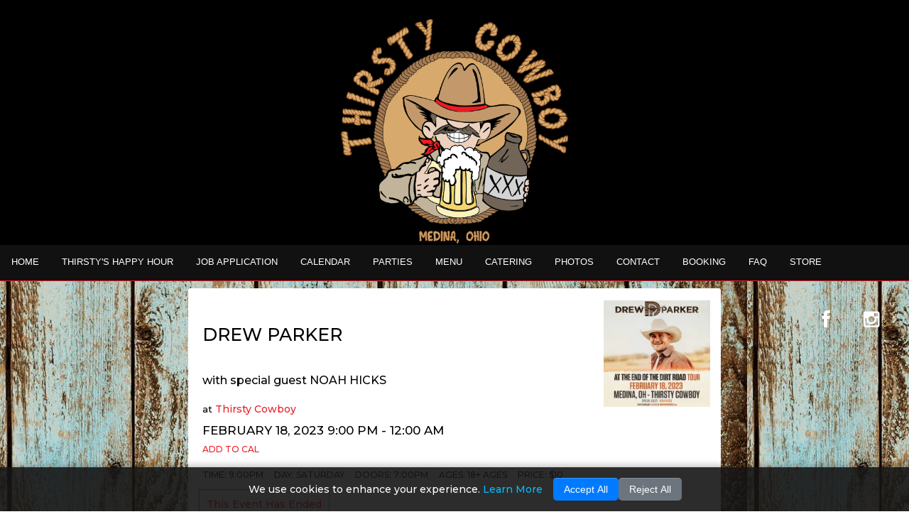

--- FILE ---
content_type: text/html; charset=UTF-8
request_url: https://www.thirstycowboys.com/event/403942
body_size: 12326
content:

<!DOCTYPE HTML>
<html lang="en">
	
<head>
	<title>Thirsty Cowboy</title>
	<meta http-equiv="content-type" content="text/html; charset=utf-8" />
	
				<meta name="viewport" content="width=device-width, initial-scale=1.0, maximum-scale=1.0, user-scalable=no">
				
		  <meta name="description" content="" />
		
	  
        <meta property="og:url" content="http://thirstycowboys.com/event/403942/drew-parker" />
  			    <meta property="og:title" content="DREW PARKER" />
		
				<meta property="og:image" content="https://files.holdmyticket.com/image/upload/q_68,dn_72,f_auto/v6/uploads/flyers2/w77350v8kal1bsvn5sbi.jpg" />
	
			
			
			<link rel="image_src" href="https://thirstycowboys.com/sites/thirstycowboys.com/gfx/thirstycowboys-logo.png" />
		<link property="og:image" content="https://thirstycowboys.com/sites/thirstycowboys.com/gfx/thirstycowboys-logo.png" />		
	
			<meta name="google-site-verification" content="LbKplb5vY5P6ndoxQQdGyExxcUODdnJx7UYdQI47UUU">
	
	
	
	<!-- css files -->
			<link rel="stylesheet" type="text/css" href="/assets/global/css/bootstrap.min.css">
			<link rel="stylesheet" type="text/css" href="/assets/global/css/bootstrap-responsive.min.css">
			<link rel="stylesheet" type="text/css" href="/assets/global/css/skel.css">
			<link rel="stylesheet" type="text/css" href="/assets/global/css/960.css">
			<link rel="stylesheet" type="text/css" href="/assets/global/css/font-awesome.min.css">
			<link rel="stylesheet" type="text/css" href="/assets/global/css/colorbox.css">
			<link rel="stylesheet" type="text/css" href="/assets/global/css/forms.css">
			<link rel="stylesheet" type="text/css" href="/assets/global/css/slider.css">
	
	<!-- custom css -->
				<link rel="stylesheet" type="text/css" href="/sites/thirstycowboys.com/css/styles.css?v=1766098863" >
			
	<!-- responsive v1 css -->
	
	
	<script type='text/javascript' src='/assets/global/js/main_lib.min.js'></script>

	<!-- javascript files -->
			<script type="text/javascript" src="/assets/global/js/bxSlider.min.js"></script>
			<script type="text/javascript" src="/assets/global/js/easing.min.js"></script>
			<script type="text/javascript" src="/assets/global/js/unveil.min.js"></script>
			<script type="text/javascript" src="/assets/global/js/validate.min.js"></script>
			<script type="text/javascript" src="/assets/global//js/prototype_scripty.js"></script>
			<script type="text/javascript" src="/assets/global//js/mustache.js"></script>
			<script type="text/javascript" src="/assets/global//js/hmt.js"></script>
			<script type="text/javascript" src="/assets/global//js/slideshow.js"></script>
			<script type="text/javascript" src="/assets/global/js/trunc_box.js"></script>
			<script type="text/javascript" src="/assets/global/js/colorbox.js"></script>
			<script type="text/javascript" src="//cdn.jsdelivr.net/autolinker/0.22.0/Autolinker.min.js"></script>
			<script type="text/javascript" src="/assets/global/js/slider.js"></script>
		<script src="https://use.fortawesome.com/e7964a66.js"></script>
	
	<!-- custom javascript -->
				<script type="text/javascript" src="/sites/thirstycowboys.com/js/custom.js?v=1562010491"></script>
			
	<!--[if IE]><link rel="stylesheet" media="screen" type="text/css" href="/css/skel-ie-sux.css" /><![endif]-->
	
			<link rel="shortcut icon" href="/sites/thirstycowboys.com/gfx/favicon.ico" type="image/x-icon" />
	
	<!-- favicon -->
	

	<script type='text/javascript'>
		jQuery(document).ready(function() {
  			jQuery("img").unveil();
		});
		jQuery.noConflict();
	</script>

												
			<script type="text/javascript">
		if(typeof simpleCart == 'object'){
		  	simpleCart.email = "thirstycb@gmail.com";
		  	simpleCart.checkoutTo = PayPal;
		  	simpleCart.currency = USD;
		  	simpleCart.taxRate  = 0.000;
		  	simpleCart.shippingQuantityRate = 00;
		  	simpleCart.cartHeaders = ["Thumb_image_noHeader" , "Name" , "Size_input_div_div", "Price" , "decrement_noHeader" , "Quantity", "increment_noHeader", "remove_noHeader", "Total" ];
		  	jQuery(document).ready(function(){simpleCart.initialize();})
		}
		</script>
		
	
	
	
		

	<script src='https://www.google.com/recaptcha/api.js'></script>
</head>
	<script>
	(function(win) {
		var venue_id = "784";
		var current_event_id = "403942";
		var current_venue_id = "784";
		
		var venue = '';
		if(current_venue_id.length > 0)
			venue = current_venue_id;
		else if (venue_id.match(/^[0-9]+$/) != null)
			venue = venue_id;
		
		win.hmt_custom_dimensions = {
			venue_id: venue,
			event_id: current_event_id
		}
	})(window);
</script>

	<body class="dark"  data-hijacking="off" data-animation="fixed">
		
		
		<!-- Header -->
			<div id="outer-wrap">

			<div class='custom_header'>
			  <!-- <link rel="stylesheet" href="https://maxcdn.bootstrapcdn.com/font-awesome/4.7.0/css/font-awesome.min.css"> -->
  
  <a href="/"><div id="logo-wrap"><div id="logo-cont"></div></div></a>
  
  <div id='nav'>    

    <ul id="navigation" class="nav-main">

              <div class="address"></div>
      
                        <li>
            <a href="/" target="_self" class="">Home</a>
                      </li>
                  <li>
            <a href="/page/thirstys-corner-pub" target="_self" class="">THIRSTY'S HAPPY HOUR</a>
                      </li>
                  <li>
            <a href="/page/job-application" target="_self" class="">Job Application</a>
                      </li>
                  <li>
            <a href="/calendar_list" target="_self" class="">Calendar</a>
                      </li>
                  <li>
            <a href="/page/parties" target="_self" class="">Parties</a>
                      </li>
                  <li>
            <a href="/page/MENU" target="_self" class="">MENU</a>
                      </li>
                  <li>
            <a href="/page/catering" target="_blank" class="">CATERING</a>
                      </li>
                  <li>
            <a href="https://www.facebook.com/thirstycowboy/photos" target="_blank" class="">Photos</a>
                      </li>
                  <li>
            <a href="/page/contact" target="_self" class="">Contact</a>
                      </li>
                  <li>
            <a href="/page/booking" target="_self" class="">Booking</a>
                      </li>
                  <li>
            <a href="/page/faq" target="_self" class="">FAQ</a>
                      </li>
                  <li>
            <a href="/shopping" target="_self" class="">STORE</a>
                      </li>
              
      <ul class="nav-main-social">
        <li>
          <a href='http://www.facebook.com/thirstycowboy' target='_blank'><i class="icon icon-facebook icon-2x"></i></a>
        </li>
        <li>
          <a href='http://www.instagram.com/' target='_blank'><i class="icon icon-instagram icon-2x"></i></a>
        </li>
      </ul>

    </ul>

  </div>

</div>

<div id='main'>		</div>

			<!-- Nav -->
			<div class="content">
		<!-- Main -->
      
<script src="https://maps.google.com/maps/api/js?sensor=false" type="text/javascript"></script>
<link rel="stylesheet" type="text/css" href="/assets/global/css/960_event.css">


<div class='eventPageWrapper 403942'>




<script type="application/ld+json">
{"@context":"https:\/\/schema.org","@type":"Event","name":"DREW PARKER","startDate":"2023-02-18T21:00:00-05:00","doorTime":"19:00","image":"http:\/\/files.holdmyticket.com\/image\/upload\/w_700,h_700,c_fit,c_limit,q_75,dn_72\/v6\/uploads\/flyers2\/w77350v8kal1bsvn5sbi.jpg","typicalAgeRange":"18+ Ages","location":{"@type":"Place","name":"Thirsty Cowboy","address":{"@type":"PostalAddress","streetAddress":" 2743 Medina Rd.","addressLocality":"Medina","addressRegion":"OH","postalCode":"44256","addressCountry":"US"},"sameAs":"http:\/\/thirstycowboys.com"},"performer":[{"@type":"MusicGroup","name":"DREW PARKER"}],"offers":[{"@type":"Offer","name":"General Admission","category":"primary","price":"14.30","priceCurrency":"USD","availability":"https:\/\/schema.org\/InStock","url":"https:\/\/tickets.holdmyticket.com\/tickets\/403942"}],"eventAttendanceMode":"https:\/\/schema.org\/OfflineEventAttendanceMode","eventStatus":"https:\/\/schema.org\/eventScheduled"}
</script>

<div class='main'>
<div style="display:none;" id="fm_event_id">403942</div>

	
	<div class='event-wrap'>

		<div class='event-top'>

			<div class='flyer'>
									<a href='https://files.holdmyticket.com/image/upload/w_700,h_700,c_fit,c_limit,q_68,dn_72,f_auto/v6/uploads/flyers2/w77350v8kal1bsvn5sbi.jpg' rel="prettyPhoto" title="DREW PARKER"><img src='https://files.holdmyticket.com/image/upload/w_200,h_250,c_fit,c_limit,q_68,dn_72,f_auto/v6/uploads/flyers2/w77350v8kal1bsvn5sbi.jpg' border='0' /></a>
							<div>
		</div>
	</div>

			<div class='header-event-box'>

							
				
								
				<h1>DREW PARKER</h1>
			
									<h2>with special guest NOAH HICKS</h2>
				
					
				<h4>				
	
											<div class='venue-details'>
							<span style='font-weight: normal;'>at</span> 
															<a href="javascript:void(0)" onclick="$('#venue-more').toggle();" class='venuelink'>Thirsty Cowboy</a>
													
							
							<div id='venue-more' class='venue-more' style='display: none'>
																	<div class='address1'> 2743 Medina Rd.</div>
																																	<div class='citystatezip'>Medina OH 44256</div>
																																	<div class='phone'>330-722-5400</div>
																									<a href='http://thirstycowboys.com' target='_blank' class='venuelink'>View Website</a> &nbsp;&nbsp;|&nbsp;&nbsp;
																<a href='https://holdmyticket.com/location/thirsty-cowboy-medina' class='venuelink'>Other Events at Thirsty Cowboy</a>
							</div>
						</div>
									
				</h4>
				
								
				<div class='event_date'>
					February 18, 2023 9:00 pm<span class='enddatetime'> - 12:00 am</span>
					<br />
					<span class="calendars">
						<a href="javascript:void(0)" onclick="$('#calendar-options').toggle()"><i class="icon icon-calendar"></i> Add to Cal</a>
						<div id="calendar-options" style="display:none">
							<a href="https://holdmyticket.com/ics_single/403942">Outlook Calendar</a><br />
							<a href="webcal://holdmyticket.com/ics_single/403942">iCal Calendar</a><br />
							<a href="https://calendar.google.com/calendar/r/eventedit?text=DREW+PARKER&dates=20230218T210000/20230219T000000&details=&location=Thirsty+Cowboy+-+ 2743 Medina Rd.+-+Medina,+OH+44256&sf=true" target="_blank">Google Calendar</a><br />
						</div>
					</span>
					
				
				</div>

				<div class='event_details'>
						
					<span class='event_time'>Time: <b>9:00pm</b>&nbsp;&nbsp;&nbsp;&nbsp;</span>

					<span class='event_day'>Day: <b>Saturday</b>&nbsp;&nbsp;&nbsp;&nbsp;</span>

											<span class='event_doors'>Doors: <b>7:00pm</b>&nbsp;&nbsp;&nbsp;&nbsp; </span>
					
											<span class='event_ages'>Ages: <b>18+ Ages</b>&nbsp;&nbsp;&nbsp;&nbsp;</span>
					
											<span class='event_price'>Price: <b>$10</b></span>
					
				</div>

				
			</div>

			
			
			
							
				<div class='event-has-ended'>This Event Has Ended</div>

						
			
									<div class='clear'></div>
				<div class='tags' id="tag_cont">
						</div>
			<div class='clear'></div>

		</div>

		<div class='clear'></div>

		<div class='event-content'>

			<div class='event-details'>

				
				
				<div class='event-content'>

											<div class="event-description">
							<p>
								<p><span style="font-size:14pt;">Drew Parker returns to Thirsty Cowboy on Saturday, February 18, 2023 with special guest Noah Hicks. 18+ Concert. Tickets are $10 and available at DrewParkerMusic.com and ThirstyCowboy.com.</span></p>
<p> </p>
<p><span style="font-size:14pt;">Doors at 7pm</span></p>
<p><span style="font-size:14pt;">Noah Hicks at 9pm</span></p>
<p><span style="font-size:14pt;">Drew Parker at 10pm</span></p>
<p> </p>
<p dir="ltr" style="line-height:1.2;margin-top:0pt;margin-bottom:0pt;"><span style="font-size:12pt;font-family:arial, helvetica, sans-serif;color:#000000;background-color:transparent;font-weight:400;font-style:normal;font-variant:normal;text-decoration:none;vertical-align:baseline;">In Nashville’s famous songwriting community, the talent runs deep, and there’s no shortage of hopeful artists looking to find themselves a “lane.” But with one of the most potent, identifiable styles in the business, Drew Parker knows exactly what he’s about – and country fans already love it. Some just don’t know it yet. </span></p>
<p> </p>
<p dir="ltr" style="line-height:1.2;margin-top:0pt;margin-bottom:0pt;"><span style="font-size:12pt;font-family:arial, helvetica, sans-serif;color:#000000;background-color:transparent;font-weight:400;font-style:normal;font-variant:normal;text-decoration:none;vertical-align:baseline;">Now, after joining Warner Music Nashville to supercharge his artistic ambition, they’ll soon learn.</span></p>
<p> </p>
<p dir="ltr" style="line-height:1.2;margin-top:0pt;margin-bottom:0pt;"><span style="font-size:12pt;font-family:arial, helvetica, sans-serif;color:#000000;background-color:transparent;font-weight:400;font-style:normal;font-variant:normal;text-decoration:none;vertical-align:baseline;">“It all goes back to singing for me,” says the top-tier tunesmith. “If I didn’t chase my artistic dreams, it would be like a car without gasoline for me. That’s the fuel that keeps me going.”</span></p>
<p> </p>
<p dir="ltr" style="line-height:1.2;margin-top:0pt;margin-bottom:0pt;"><span style="font-size:12pt;font-family:arial, helvetica, sans-serif;color:#000000;background-color:transparent;font-weight:400;font-style:normal;font-variant:normal;text-decoration:none;vertical-align:baseline;">So far, you’d be forgiven for not knowing. A native of Covington, Georgia, schooled on ‘90s country giants like Ronnie Dunn, Travis Tritt and Alan Jackson, Parker’s led a recent resurgence in organic country hits – they’ve just been for other artists.</span></p>
<p> </p>
<p dir="ltr" style="line-height:1.2;margin-top:0pt;margin-bottom:0pt;"><span style="font-family:arial, helvetica, sans-serif;"><span style="font-size:12pt;color:#000000;background-color:transparent;font-weight:400;font-style:normal;font-variant:normal;text-decoration:none;vertical-align:baseline;">Tracks like Luke Combs’ CMA Song of the Year nominee “Forever After All” and Jake Owen’s “Homemade” have established his signature style, using whip-smart lyricism and </span><span style="font-size:12pt;color:#000000;background-color:transparent;font-weight:400;font-style:italic;font-variant:normal;text-decoration:none;vertical-align:baseline;">actual</span><span style="font-size:12pt;color:#000000;background-color:transparent;font-weight:400;font-style:normal;font-variant:normal;text-decoration:none;vertical-align:baseline;"> country instruments to pen quality-driven Number Ones – a new-school-meets-old-school vision that’s proven itself at each turn. But even though he’s made a mark, the stage calls out. … And those are just the songs he gave away.</span></span></p>
<p> </p>
<p dir="ltr" style="line-height:1.2;margin-top:0pt;margin-bottom:0pt;"><span style="font-size:12pt;font-family:arial, helvetica, sans-serif;color:#000000;background-color:transparent;font-weight:400;font-style:normal;font-variant:normal;text-decoration:none;vertical-align:baseline;">Like so many before him, Parker began his career in the church, with a traveling gospel choir who stopped in to entertain the congregation. They left behind a 12-year-old talent who’d been forever changed, and it wasn’t long before he followed their footsteps, traveling from church to church and honing a knack for message-driven connection. </span></p>
<p> </p>
<p dir="ltr" style="line-height:1.2;margin-top:0pt;margin-bottom:0pt;"><span style="font-size:12pt;font-family:arial, helvetica, sans-serif;color:#000000;background-color:transparent;font-weight:400;font-style:normal;font-variant:normal;text-decoration:none;vertical-align:baseline;">Then one fateful night in Rome, Georgia, not more than six years ago, Parker was slated to open for a guy named Luke Combs. But before they took the stage – in front of a whopping 60 people – the two singers struck a friendship, finding common ground in their favorite tunes. Combs suggested Parker come to Nashville to write songs, and when Parker moved to Music City for good nine months later, a hit-making brotherhood was established. He still saw himself as a singer first, Parker says, but his writing busted open the door on a new country era.</span></p>
<p> </p>
<p dir="ltr" style="line-height:1.2;margin-top:0pt;margin-bottom:0pt;"><span style="font-size:12pt;font-family:arial, helvetica, sans-serif;color:#000000;background-color:transparent;font-weight:400;font-style:normal;font-variant:normal;text-decoration:none;vertical-align:baseline;">With an undeniable skill for twisting familiar phrases, conversational co-writes like Jake Owen’s “Homemade” became his first Number One in 2020, while others like “1,2 Many,” (featuring Brooks & Dunn), “Forever After All,” “Nothing Like You” and “Lonely One” helped define the historic start to Combs’ career, most recently adding Combs’ 2021 CMA Awards-performed track “Doin’ This” to his songwriting credits. It’s that same wordplay that drives Parker’s solo work, too, and it’s all steeped in his love of the ‘90s. </span></p>
<p> </p>
<p dir="ltr" style="line-height:1.2;margin-top:0pt;margin-bottom:0pt;"><span style="font-size:12pt;font-family:arial, helvetica, sans-serif;color:#000000;background-color:transparent;font-weight:400;font-style:normal;font-variant:normal;text-decoration:none;vertical-align:baseline;">“There was something going on in the ‘90s that I gravitated to. It was very emotional, and it makes you feel something,” he explains. “I want to be part of a revitalization of the country music I grew up on, and I want to write those hooks that dig a knife into you and then turn.”</span></p>
<p> </p>
<p dir="ltr" style="line-height:1.2;margin-top:0pt;margin-bottom:0pt;"><span style="font-family:arial, helvetica, sans-serif;"><span style="font-size:12pt;color:#000000;background-color:transparent;font-weight:400;font-style:normal;font-variant:normal;text-decoration:none;vertical-align:baseline;">Never abandoning his dreams, Parker dropped a stand-alone single in 2016 (“Slow Down Small Town”), a deeply personal song he says is still one of his best. A four-song collection followed in 2018, and then in 2020, Parker reached a creative high-water mark: The </span><span style="font-size:12pt;color:#000000;background-color:transparent;font-weight:400;font-style:italic;font-variant:normal;text-decoration:none;vertical-align:baseline;">While You’re Gone</span><span style="font-size:12pt;color:#000000;background-color:transparent;font-weight:400;font-style:normal;font-variant:normal;text-decoration:none;vertical-align:baseline;"> EP – seven twangy, energy-filled lyrical masterstrokes that were too “him” for anyone else to sing.</span></span></p>
<p> </p>
<p dir="ltr" style="line-height:1.2;margin-top:0pt;margin-bottom:0pt;"><span style="font-size:12pt;font-family:arial, helvetica, sans-serif;color:#000000;background-color:transparent;font-weight:400;font-style:normal;font-variant:normal;text-decoration:none;vertical-align:baseline;">“It was definitely important for me to be able to plant my foot down and say ‘Listen, this is who I am. This is what I want to sound like,’” he explains. “I wanted it to put an identity on who Drew Parker is as an artist, and I’m super proud that I feel like we did that.”</span></p>
<p> </p>
<p dir="ltr" style="line-height:1.2;margin-top:0pt;margin-bottom:0pt;"><span style="font-size:12pt;font-family:arial, helvetica, sans-serif;color:#000000;background-color:transparent;font-weight:400;font-style:normal;font-variant:normal;text-decoration:none;vertical-align:baseline;">With a deceptively dynamic vocal – as raspy and rowdy as it is inviting, and proud of its easy Southern drawl – each track showed off another aspect of this gospel-singer-turned-hit-maker … and even though the project was released independently, tastemakers took notice. </span></p>
<p> </p>
<p dir="ltr" style="line-height:1.2;margin-top:0pt;margin-bottom:0pt;"><span style="font-size:12pt;font-family:arial, helvetica, sans-serif;color:#000000;background-color:transparent;font-weight:400;font-style:normal;font-variant:normal;text-decoration:none;vertical-align:baseline;">SiriusXM took one listen to the project’s stunning title track and got it spinning regularly as a Highway Find,” leading Parker to recognition as a Future Five for 2021 and ultimately driving the song to No.1 on The Highway. Co-written with Jameson Rodgers, it showed off everything that makes Parker stand out, from his powerhouse vocal to that unteachable Shakespearean spark – the ability to make people laugh while they cry.</span></p>
<p> </p>
<p dir="ltr" style="line-height:1.2;margin-top:0pt;margin-bottom:0pt;"><span style="font-size:12pt;font-family:arial, helvetica, sans-serif;color:#000000;background-color:transparent;font-weight:400;font-style:normal;font-variant:normal;text-decoration:none;vertical-align:baseline;">“I love those nostalgic songs, back when they told break up stories but they kinda had two meanings,” he says. “To me ‘While You’re Gone’ is kind of funny, but it’s also a sad breakup song. It’s about this guy who’s literally waiting for this girl to come back, and deep down he knows she’s not, but he’s just gonna wait forever.”</span></p>
<p> </p>
<p dir="ltr" style="line-height:1.2;margin-top:0pt;margin-bottom:0pt;"><span style="font-size:12pt;font-family:arial, helvetica, sans-serif;color:#000000;background-color:transparent;font-weight:400;font-style:normal;font-variant:normal;text-decoration:none;vertical-align:baseline;">The clever power ballad has become Parker’s first single at country radio, where he was the most-added new artist upon impact. Currently climbing up the charts, the song charted on Billboard’s Country Airplay chart after just two weeks, making Parker one of the fastest debut artists to hit the Billboard chart in 2021. The rising artist got to take his new single to the legendary Grand Ole Opry circle last fall for his Opry debut, receiving a standing ovation. </span></p>
<p> </p>
<p dir="ltr" style="line-height:1.2;margin-top:0pt;margin-bottom:0pt;"><span style="font-size:12pt;font-family:arial, helvetica, sans-serif;color:#000000;background-color:transparent;font-weight:400;font-style:normal;font-variant:normal;text-decoration:none;vertical-align:baseline;">The rest of the EP features just as much double-entendre intrigue. Tracks like “Hell Yeah Say When I’m In,” sound complicated, but actually celebrate the simple things that make a country boy tick, doing so in upbeat, fiddle-rocking style. “Party In the Back” delivers a twang-happy tribute to the most iconic hairstyle of the ‘90s – as well as Parker’s easy-going personality. And with the project closer, “House Band,” the singer-songwriter strips his thoughtful work down to its bones, an acoustic tribute to the deafening silence of a broken heart. </span></p>
<p> </p>
<p dir="ltr" style="line-height:1.2;margin-top:0pt;margin-bottom:0pt;"><span style="font-family:arial, helvetica, sans-serif;"><span style="font-size:12pt;color:#000000;background-color:transparent;font-weight:400;font-style:normal;font-variant:normal;text-decoration:none;vertical-align:baseline;">It’s the first true look at an artist who’s already developed a sound and style all his own, but it won’t be the last, as there’s much more in Parker’s tank. The newest song on </span><span style="font-size:12pt;color:#000000;background-color:transparent;font-weight:400;font-style:italic;font-variant:normal;text-decoration:none;vertical-align:baseline;">While You’re Gone</span><span style="font-size:12pt;color:#000000;background-color:transparent;font-weight:400;font-style:normal;font-variant:normal;text-decoration:none;vertical-align:baseline;"> is already three years old, he says – meaning there’s also three years of new, unrecorded music waiting in the wings. But for now, the Georgia native is excited to have this batch of work out in the world. And his original dreams are coming true.</span></span></p>
<p> </p>
<p dir="ltr" style="line-height:1.2;margin-top:0pt;margin-bottom:0pt;"><span style="font-size:12pt;font-family:arial, helvetica, sans-serif;color:#000000;background-color:transparent;font-weight:400;font-style:normal;font-variant:normal;text-decoration:none;vertical-align:baseline;">In true Drew Parker double meaning, the tank is gassed up, and he’s finally ready to roll … both literally and metaphorically. Now six years in Music City, his hard work and dedication are starting to show with several major milestones in his budding career. From scoring two No.1s as a songwriter, to signing his record deal, to his Grand Ole Opry debut, opening on major tours for artists such as Luke Combs and Jameson Rodgers and receiving his first ever CMA Awards nomination, the Georgia native has plenty to celebrate as he continues to put in the time and effort to achieve his dreams.</span></p>
<p> </p>
<p dir="ltr" style="line-height:1.2;margin-top:0pt;margin-bottom:0pt;"><span style="font-size:12pt;font-family:arial, helvetica, sans-serif;color:#000000;background-color:transparent;font-weight:400;font-style:normal;font-variant:normal;text-decoration:none;vertical-align:baseline;">“For me, this is where the rubber meets the road,” he says. “It’s like ‘Alright now’s the time to work,’ but at the same time, it’s also like the hard work I’ve put in is paying off. Let’s not stop now, let’s not slow down. I’m excited to see where we can go.”</span></p>
<p> </p>							</p>
					</div>
						
										
													
					<div class='attractions'>
											</div>					
				
				</div>
				
				
			</div>

		
			<div class='media'>				
				<div class='holder'></div>
				<div id='itemContainer' class='itemContainer' style='display:none;'>
								
				</div>		
				
				
					
											
						<div class='video'><iframe width="550" height="335" src="https://www.youtube.com/embed/dUqPQQ1w6Ys" frameborder="0" allowfullscreen></iframe></div>

											
						<div class='video'><iframe width="550" height="335" src="https://www.youtube.com/embed/7nn_xu-wsXQ" frameborder="0" allowfullscreen></iframe></div>

									
			</div>
			
																		<div class='location'>
															<input type='hidden' id='geocode_lat' value='41.1372216' /> 
								<input type='hidden' id='geocode_long' value='-81.7857587' /> 
														<input type='hidden' id='location_address' value=' 2743 Medina Rd. Medina OH' /> 
							<input type='hidden' id='location_info' value='<h1>Thirsty Cowboy</h1> 2743 Medina Rd. Medina, OH' /> 
							<input type='hidden' id='location_title' value='Thirsty Cowboy' /> 
							<div id='mapBtn'>
								<button type='button' class='btn btn-mini' id='viewMapBtn' onclick="$('#map_canvas_wrap').show();$('#viewMapBtn').hide();$('#hideMapBtn').show();codeAddress();">View Map</button>
								<button type='button' class='btn btn-mini' id='hideMapBtn' style='display: none;' onclick="$('#map_canvas_wrap').hide();$('#hideMapBtn').hide();$('#viewMapBtn').show();">Hide Map</button>
							</div>
							<div id='map_canvas_wrap' style='display: none;'>
								<div id='map_canvas'></div>
							</div>
						</div>
												
			
			<div class='comments'>
				<div class="fb-comments" data-migrated="1" data-href="https://holdmyticket.com/event/403942" data-num-posts="30" data-width="550"></div>
			</div>

			
			<div style='clear: both;'></div>
			<div id="fb-root"></div>
			<div id="fb-root"></div>
			<script>
				// Ensures we only parse once
				let fbParsed = false;

				function safeFBParse() {
					if (!fbParsed && typeof FB !== 'undefined') {
						FB.XFBML.parse();
						fbParsed = true;
					}
				}

				window.fbAsyncInit = function() {
					FB.init({
						appId: '180770483391',
						xfbml: false,   // Prevent auto-parsing
						version: 'v24.0'
					});

					// Parse once SDK is ready
					safeFBParse();
				};

				(function(d, s, id) {
					let js, fjs = d.getElementsByTagName(s)[0];
					if (d.getElementById(id)) return;
					js = d.createElement(s); js.id = id;
					js.src = "https://connect.facebook.net/en_US/sdk.js";
					fjs.parentNode.insertBefore(js, fjs);
				}(document, 'script', 'facebook-jssdk'));

				// Backup parse once the page fully loads
				window.addEventListener('load', safeFBParse);
			</script>

			<!-- fix for IE10 event description images not sizing properly. Img height and width attributes seem to be ignored on IE 10. -->
			<script>
				jQuery('.event-wrap .event-description img').each(function() {
					var img_width = jQuery(this).attr('width');
					var img_height = jQuery(this).attr('height');
					if(img_width != undefined)
						jQuery(this).css({width: img_width+'px', maxWidth: img_width+'px'});
					if(img_height != undefined)
						jQuery(this).css({height: img_height+'px'});
				});
			</script>
			
		</div>
	
		<div class='event-foot'>
			<a href="https://holdmyticket.com/"><img src="https://holdmyticket.com/global/images/hmt-badge-small.png" border="0" /></a>
		</div>

	</div>

</div>
<div id='custom_bg_position' style='display:none;'>top center</div><div id='custom_bg_repeat' style='display:none;'>repeat</div><div id='custom_bg_color' style='display:none;'>ffffff</div><div id='custom_bg_top' style='display:none;'>255</div>
</div>

	<script type="text/javascript" src="/assets/global/js/colorbox-min.js"></script>

<script type="text/javascript">

function showFullBio(bioIndex){
	if(jQuery('#bio_full_'+bioIndex).css('display') == 'none'){		
		jQuery('#bio_full_'+bioIndex).slideDown();
		jQuery('#bio_summary_'+bioIndex).hide();
		jQuery('#readBioLink_'+bioIndex).html('hide full bio');
	}else{		
		jQuery('#bio_full_'+bioIndex).slideUp();
		jQuery('#bio_summary_'+bioIndex).show();
		jQuery('#readBioLink_'+bioIndex).html('read full bio');
	}
}

if(typeof hmt_after_fill_month != 'function'){
	function hmt_after_fill_month(){
		jQuery('.buy_link').each(function(index){
			//console.log(this)
			var buy_link = jQuery(this).attr('href');
			if(buy_link.indexOf('track_code') == -1)
				jQuery(this).attr('href', buy_link+'/track_code/thirstycowboys');
		});
	};
}

function setVideoSize(){
	var windowsize = jQuery(window).width();
  	if(windowsize >= 1353){jQuery('.video iframe').attr('height','600px');}
  	if(windowsize >= 1179){jQuery('.video iframe').attr('height','550px');}	
  	if(windowsize < 1178) {jQuery('.video iframe').attr('height','450px');}
  	if(windowsize < 970) {jQuery('.video iframe').attr('height','400px');}
  	if(windowsize < 800) {jQuery('.video iframe').attr('height','350px');}
  	if(windowsize < 675) {jQuery('.video iframe').attr('height','280px');}
  	if(windowsize < 415) {jQuery('.video iframe').attr('height','250px');}
}

jQuery(document).ready(function() {
  	
  var description = document.querySelector('.event-details');
  if(description && typeof Autolinker != "undefined")
    description.innerHTML = Autolinker.link(description.innerHTML);
  
	jQuery(document).attr('title', 'Thirsty Cowboy - DREW PARKER');
	//projekktor('.speakker', {}); 
	jQuery("a[rel='prettyPhoto'],a.lightbox").addClass('cboxElement');
	
			// jQuery(".flyer a").addClass('editWindow');	
		// jQuery(".media a").addClass('editWindow');	
		
	jQuery(".flyer a").colorbox({maxHeight:'90%',maxWidth:'90%'});
	//jQuery('body').css('background-color','transparent');


	jQuery('.content iframe').attr('width', '100%');	
	jQuery('.content iframe').css('width', '100%');

	hmt_after_fill_month();

	// Handle Custom Event PBGs, Page ostion, Repeat, Padding...		
	// if(jQuery('#custom_bg_path').text().length > 0 || jQuery('#custom_bg_color').text().length > 0){
	// 
	// 	jQuery('body').css('background-color','transparent');
	// 
	// 	jQuery('#container').css({
	// 		'padding-left':'0',
	// 		'padding-right':'0'
	// 	});
	// 	jQuery('.next_event').css({			
	// 		'right':'100px',			
	// 	});		
	// 	jQuery('.prev_event').css({			
	// 		'left':'100px',			
	// 	});				
	// 	jQuery('.eventPageWrapper').addClass('has_custom_bg');
	// 	jQuery('.eventPageWrapper').css({
	// 		'background':'url(http://files.holdmyticket.com/image/upload/q_75,dn_72/v6/'+jQuery('#custom_bg_path').text()+') center top no-repeat',
	// 	});		
	// }
	// 
	// if(jQuery('#custom_bg_position').text().length > 0){				
	// 	jQuery('.eventPageWrapper').css({
	// 		'background-position':jQuery('#custom_bg_position').text(),
	// 	});
	// }
	// if(jQuery('#custom_bg_repeat').text().length > 0){				
	// 	jQuery('.eventPageWrapper').css({
	// 		'background-repeat':jQuery('#custom_bg_repeat').text(),
	// 	});
	// }
	// if(jQuery('#custom_bg_color').text().length > 0){				
	// 	jQuery('.eventPageWrapper').css({
	// 		'background-color':'#'+jQuery('#custom_bg_color').text(),
	// 	});
	// }
	// if(jQuery('#custom_bg_top').text().length > 0){				
	// 	jQuery('.eventPageWrapper').css({
	// 		'padding-top':jQuery('#custom_bg_top').text()+'px',
	// 	});
	// }		
	// 
	// if(jQuery('#custom_bg_path').text().length > 0 && jQuery('#custom_bg_top').text().length == 0){ // && jQuery('#custom_bg_color').text().length == 0
	// 	jQuery('.eventPageWrapper').css({
	// 		'padding-top':'200px',
	// 		//'background-color':'#fff',
	// 	});
	// }

	if(jQuery('.has_custom_bg').length == 0){
		// size videos only if no custom bg settings
		setVideoSize();				
		jQuery(window).resize(function() {
			setVideoSize();
		});		

	} else {
		// make custom event page BGs 100% (only for v1)
			}


	// Repeating Events Pages
	if(jQuery('#repeatingBox').length > 0){		
		jQuery('.event-wrapper .right_col').remove();
		jQuery('#repeatingBox h3').first().remove();
		jQuery('#repeatingBox').css({
			'max-height':'300px',
			'overflow-y':'auto'
		})
		jQuery('.repeating-event a').addClass('btn btn-inverse btn-mini');		
		//jQuery('#repeatingBox').animate({
        //	scrollTop: parseInt(jQuery(".list.highlight").offset().top-700)
    	//}, 2000);
					jQuery('<h2><b>All Event Showtimes</b></h2>').insertBefore('#repeatingBox');
		
			
	}

	// jQuery('.fb-comments iframe').css('width','100%');
	// jQuery('.fb-comments span').css('width','100%');	
	// jQuery('.fb-comments iframe,.fb-comments span:first-child').css('width','100%');	
	jQuery('#tag_cont a').each(function(){
		var orig_href = jQuery(this).attr('href');
		var new_href = orig_href.replace('#/q/','tag/');
		jQuery(this).attr('href',new_href);
	});

});

function changeDate(){
	window.location='/event/'+jQuery('#dateChanger').val();
	jQuery('#main').html("Hang tight, sending you to the event...");
}


  var geocoder;
  var map;


function codeAddress() {
    geocoder = new google.maps.Geocoder();
    var latlng = new google.maps.LatLng(-34.397, 150.644);
    var myOptions = {
      zoom: 13,
      center: latlng,
      mapTypeId: google.maps.MapTypeId.ROADMAP
    }
    map = new google.maps.Map(document.getElementById("map_canvas"), myOptions);        
	var geocode_lat = '';
	var geocode_long = '';
	var location_title = '';
	if($("#geocode_lat")){
	  geocode_lat = $("#geocode_lat").attr('value');	  
	}
	if($("#geocode_long")){
	  geocode_long = $("#geocode_long").attr('value');	  
	}
	if($("#location_title")){
	  location_title = $("#location_title").attr('value');	  
	}
	if(geocode_lat != '' && geocode_long != ''){
    	var latlng = new google.maps.LatLng(geocode_lat,geocode_long);
    	//alert(latlng);
        map.setCenter(latlng);
	    var marker = new google.maps.Marker({
	        position: latlng, 
	        map: map,
	        title: location_title
	    });
	}else{
	    var address = $("#location_address").attr('value');
	    if (geocoder) {
	      geocoder.geocode( { 'address': address}, function(results, status) {
	        if (status == google.maps.GeocoderStatus.OK) {
	          map.setCenter(results[0].geometry.location);
	          var marker = new google.maps.Marker({
	              map: map, 
	              position: results[0].geometry.location
	          });
	        } else {
	          alert("Geocode was not successful for the following reason: " + status);
	        }
	      });
	    }
	}
}

</script>


		<!-- Footer -->
			</div>
</div>

		<div class='footer'>
						<p>
						
				&copy; 2026 Thirsty Cowboy &nbsp;|&nbsp; All Rights Reserved &nbsp;|&nbsp; Website by <a href='https://holdmyticket.com/' target='_blank'>HoldMyTicket.com</a>
			</p>
		</div>
		
</div>	
	<div id='editWindow' style='display: none;'></div>
	<div id='editFrameClose' style='display: none;'></div>
	<div id='editWrap' style='display: none;'>
		<div id='editFrame'></div>
		<div id='editTmpFrame' style='display: none;'></div>
	</div>

</div>

<div id="cookie-banner" class="cookie-notice">
    <div class="cookie-content">
        <p>We use cookies to enhance your experience. <a onclick="showCookieModal()">Learn More</a></p>
        <div class="cookie-buttons">
            <button onclick="acceptCookies()" class="btn accept">Accept All</button>
            <button onclick="rejectCookies()" class="btn reject">Reject All</button>
        </div>
    </div>
</div>

<div id="cookie-modal" class="cookie-modal">
    <div class="cookie-modal-content">
        <span onclick="closeCookieModal()" class="close">&times;</span>
        <h4>Cookies & Analytics</h4>
        <p> We use cookies to understand how our site is used and to improve your experience. Tools like Google Analytics and Facebook Pixel help us gather anonymized usage data. No personal info is collected or shared. You can accept or decline these cookies below.</p>
        <div class="cookie-buttons">
            <button onclick="acceptCookies()" class="btn accept">Accept All</button>
            <button onclick="rejectCookies()" class="btn reject">Reject All</button>
        </div>
    </div>
</div>

<style>
#cookie-banner {
    z-index: 999;
    position: fixed;
    bottom: 0;
    left: 0;
    width: 100%;
    background: rgba(22, 22, 22, 0.9);
    color: #fff;
    padding: 15px;
    font-size: 14px;
    text-align: center;
    box-shadow: 0 -4px 8px rgba(0, 0, 0, 0.2);
    border-radius: 0;
}

.cookie-content {
    display: flex;
    justify-content: center;
    flex-direction: row;
    align-items: center;
    width: 100%;
}

.cookie-content p {
    color: white;
    margin-right: 20px;
}

.cookie-buttons {
    display: flex;
    gap: 10px;
    justify-content: center;
}

#cookie-banner .btn, .cookie-modal .btn {
    padding: 8px 15px;
    border: none;
    cursor: pointer;
    border-radius: 5px;
    font-size: 14px;
    text-shadow: none;
    text-transform: capitalize;
    width: auto;
    line-height: normal;
}

.accept {
    background: #007bff;
    color: white;
}

.reject {
    background: #6c757d;
    color: white;
}

#cookie-banner .btn:hover {
    opacity: 0.8;
}

.cookie-content a {
    color: #00bfff;
    cursor: pointer;
}

#cookie-banner p{
    margin: 0 15px 0 0;
}

.cookie-modal {
    display: none;
    position: fixed;
    z-index: 9999;
    left: 0;
    top: 0;
    width: 100%;
    height: 100%;
    background-color: rgba(0, 0, 0, 0.5);
}

.cookie-modal-content {
    background-color: white;
    margin: 15% auto;
    padding: 30px;
    border-radius: 10px;
    width: 80%;
    max-width: 500px;
    color: #333;
    text-align: center;
    position: relative;
}

.close {
    color: black;
    font-size: 28px;
    font-weight: bold;
    position: absolute;
    top: 5px;
    right: 10px; 
    cursor: pointer;
    padding: 0;
    margin: 0;
    background: none;
    border: none;
    line-height: 1;
    opacity: 1;
}

.close:hover,
.close:focus {
    color: #bfbfbf;
    text-decoration: none;
    cursor: pointer;
    opacity: 1;
}

@media (max-width: 600px) {
    #cookie-banner {
        font-size: 12px;
        padding: 10px;
    }

    .cookie-content {
        flex-direction: column;
		gap: 10px;
    }

    .cookie-content p {
        margin-bottom: 10px;
    }

    .cookie-buttons {
        gap: 20px;
    }

    #cookie-banner .btn {
        padding: 10px 20px;
        font-size: 13px;
        width: fit-content !important;
    }

    .accept,
    .reject {
        width: 100%;
    }
}

</style>


<script>
    // Facebook Pixel script (just loading, no tracking)
    !function(f,b,e,v,n,t,s) {
        if(f.fbq)return;n=f.fbq=function(){n.callMethod?n.callMethod.apply(n,arguments):n.queue.push(arguments)};
        if(!f._fbq)f._fbq=n;n.push=n;n.loaded=!0;n.version='2.0';
        n.queue=[];t=b.createElement(e);t.async=!0;t.src=v;s=b.getElementsByTagName(e)[0];
        s.parentNode.insertBefore(t,s)
    }(window, document,'script','https://connect.facebook.net/en_US/fbevents.js');

    function showCookieModal() {
        document.getElementById("cookie-modal").style.display = "block";
    }

    function closeCookieModal() {
        document.getElementById("cookie-modal").style.display = "none";
    }

    function setCookie(name, value, days) {
        let expires = "";
        if (days) {
            let date = new Date();
            date.setTime(date.getTime() + (days * 24 * 60 * 60 * 1000));
            expires = "; expires=" + date.toUTCString();
        }
        document.cookie = name + "=" + value + "; path=/" + expires;
    }

    function acceptCookies() {
        setCookie('accept_cookies', 'y', 30);
        hideBanner();
        loadAnalytics();
        closeCookieModal();
    }

    function rejectCookies() {
        setCookie('accept_cookies', 'n', 30);
        hideBanner();
        closeCookieModal();
    }

    function hideBanner() {
        document.getElementById("cookie-banner").style.display = "none";
    }

    function loadAnalytics() {
        // Facebook Pixel
        
            // Google Tag Manager
        
            // Custom Google Tag Manager
            }
</script>
		
	<!-- javascript component -->
	<script type="text/javascript">
  function loadTweets(){        
    jQuery.ajax('/ajax/getTweets',{
      success: function(data){
        jQuery('#tweetBox').html(data);
      }
    });
  }

  loadTweets(); 

  if(jQuery('captcha_cont')){
    setTimeout(function() {
      if(document.getElementById('captcha_image')){
        document.getElementById('captcha_image').src = '/application/libraries/securimage/securimage_show.php?' + Math.random();
        jQuery('captcha_cont').next('a').blur();
        //$('captcha_cont').next('a').attr('title','test title');
        return false;
      }
    },1000);
  }
  Event.observe(window, 'load', function() {
      $$(".slidedown_btn").each(function(s){
        s.observe('click',function(){
            var id = s.id.replace('more_','');
            new Effect.toggle('drop_'+id,'blind',{duration:.5});
            return false;
        });     
      });
    });

</script>	
  
  
		</body>
</html>

--- FILE ---
content_type: text/css
request_url: https://www.thirstycowboys.com/sites/thirstycowboys.com/css/styles.css?v=1766098863
body_size: 5000
content:


@import url(https://fonts.googleapis.com/css?family=Montserrat:300,500,700);

body, html {
  margin: 0;
  padding: 0;
  width: 100%;
}

* {
  font-weight: 500 !important;
}

body, div, td, p, div, section, nav, span, label, input, textarea {
  color: #000;
  font-family: 'Montserrat', sans-serif !important;
}

.nav-main-social {
  padding: 5px 0 0 0;
}

.custom_header {
  background-color: #000;
}

#logo-wrap {
  padding-top: 25px;
  text-align: center !important;  
}

#logo-cont {
  margin: 0 auto !important;
  background: url(/sites/thirstycowboys.com/gfx/thirstycowboy-logo.png) no-repeat 50%;
  width: 320px !important;
  height: 320px !important;
  background-size: contain;
}

.slide {
  background: #fff;
}

.hmt_news_signup {
  text-align: left !important;
}
.input_wrap {
  
}
.hmt_news_signup label {
  display: block;
  text-align: left;
  padding: 4px;
}
.hmt_news_signup, .form_contact {
  background: #fff;
}
.form_contact_name.widget_header {
  color: #000;
  margin: 5px 0 10px 0;
}
.default_form input[type="text"]:not(#captcha_code){
  background: #eee;
  color: #000;
  -webkit-border-radius: 2px;
  -moz-border-radius: 2px;
  border-radius: 2px;
  font-size: 14px;
  padding: 3px;
}

#outer-wrap {
	height: 100%;
	background: url(/sites/thirstycowboys.com/gfx/wood-bg2.jpg);
}

.fb_wrap {
  background: #fff;
}

a {
  color: #ec1c24;
  text-decoration: none;
}

.event_date .calendars {
  display: block;
  padding: 5px 0 15px 0;
}



#main {
  width: 100%;
  margin: 0 !important;
}

.content #main {
  float:none!important;
}

#logo {
  margin: 0 0 40px 0 !important;
  float: left;
  width: 745px;
}

#logo .logo_address {
  font-weight: normal;
  font-size: 13px;
  padding: 0; 
  margin: 0;
  position: absolute;
  top: 200px;
  left: 50px;
}

#logo .award {
  float: right; 
  text-align: right;
  margin-top: 50px;
}

#logo .award .award_title {
  margin-top: 30px;
}

#logo .award .award_sup {
  color: #ec1c24;
  font-size: 11px;
}

#logo .featured_title {
  position: absolute; 
  right: 0;
  top: 220px;
  color: #ec1c24;
}

.form_contact_name.widget_header {
  padding: 0 !important;
  margin: 0 !important;
}
.default_form .input_wrap {
  padding: 0 !important;
}

.tix_phone {display: none;}

#supersized-loader {
  display: none;
}
#nav_btn {display: none;}
#nav {
  display: block;
  position: static;
  padding: 0 0 0 0px;
  /*width: 950px;*/
}
#navigation{
  display: block; 
  height: 50px;
  background: #111;
  color: #fff;
}

ul.nav-main ul.nav-sub {
  margin: 0 !important;
  left: 0;
}

ul.nav-main * {
  text-transform: uppercase;
}

ul.nav-main {
  padding-top: 8px;
  width: 100%;
  background: rgba(0, 0, 0, 0.3);
  border-bottom: 1px solid #ec1c24;
}

ul.nav-main li {
  margin: 16px;
}

ul.nav-main li a {
  font-size: 13px;
  font-weight: 400;
  margin: 0;
  padding: 0;
  color: #fff;
  width: 100%;
}
ul.nav-main li a:hover {
  cursor: pointer;
  color: #ec1c24;
}
ul.nav-main *.list {
  background: none;
}
ul.nav-main *.list a {
  padding-right: 0;
}

ul.nav-main li ul.nav-sub {
  top: 34px;
  width: 200px;
  padding: 5px 5px 10px 5px;
}

ul.nav-main li ul.nav-sub li {
  width: 200px;
  margin: 0 !important;
}

ul.nav-main li ul.nav-sub li a {
  color: #fff; 
  font-size: 13px;
  padding: 5px;
  display: block;
}

ul.nav-main li ul.nav-sub li:hover a {
  color: #ec1c24;
}

ul.nav-main ul.nav-main-social li a {
  padding: 0 10px 0 0 !important;
}

ul.nav-main-social {
  float: right;
  margin-right: 15px;
}

ul.nav-main-social li {
  margin: 9px;
  width: 40px;
}

ul.nav-main-social img {
  width: 30px;
}

.social-networks {
  display: none;
}

ul.nav-sub {
  background: rgba(0,0,0,0.95);
  border: 1px solid rgba(255, 255, 255, 0.2);
  padding: 5px 5px 35px 5px;
  width: 180px;
}



.content {
  max-width: 1200px;
}

.f4 {
  margin: 0 0 10px 0 !important;
  height: 350px !important;
}

.f4 .bxslider {
  position: relative;
  width: 700px !important;
  height: 300px !important;
  overflow-x: hidden;
  margin-left: 45px;
  margin-top: -30px;
}

.f4 .bxslider .bxslider_inner {
  position: absolute;
  width: 99999px;
  height: 300px !important;
}

.f4 .bxslider .bxslider_nav_wrapper {
  position: relative;
  display: table;
  top: 225px;
  margin-left: auto;
  margin-right: auto;
  left: 0;
  right: 0;
}

.f4 .bxslider .bxslider_nav_wrapper .bxslider_nav {
  background: black;
  height: 12px;
  width: 12px;
  border-radius: 100%;
  border: 1px solid rgba(255,255,255,0.5);
  display: inline-block;
  margin: 3px;
  cursor: pointer;
}

.f4 .bxslider .bxslider_nav_wrapper .bxslider_nav:hover {
  background: #ec1c24;
}

.f4 .bxslide {
  width: 700px !important;
  height: 250px !important;
  float: left;
  background: no-repeat center;
  background-size: cover;
}

.f4 .bxslide .date {
  position: absolute !important;
  padding: 0 !important;
  color: #ec1c24;
  bottom: 0px !important;
  font-size: 14px !important;
  font-weight: 200 !important;
  text-transform: uppercase;
  text-shadow: none !important;
}
.f4 .bxslide .name {
  position: absolute !important;
  padding: 0 !important;
  bottom: 25px !important;
  font-size: 20px !important;
  font-weight: 400 !important;
  text-shadow: none !important;
}

.content {
  padding: 10px 0 0 0;
  max-width: 1020px;
  margin: 0 auto;
  height: auto;
}

.content .page {
  margin-top: 50px;
}

.content .left_col {
  display:block;
  margin: 0px 0 0 30px;
  float: left !important;
  padding:0;
}

.content .left_col h2, .white-h2 {
  margin: 20px 0 0 12px;
  font-size: 18px;
  color: #fff;
}

.content .right_col {
  display:block;
  float: right !important;
  width: 320px;
  padding: 15px;
  -webkit-border-radius: 5px;
  -moz-border-radius: 5px;
  border-radius: 5px;
  text-align: left;
}

.content .right_col .stay_connected_title {
  color: #ec1c24;
  font-size: 20px;
  margin-bottom: 10px;
}

.content .right_col .stay_connected_sup {
  color: #919191;
  font-size: 10px;
  width:80%;
  margin: 0 auto;
  margin-bottom: 10px;
  text-transform: uppercase;
}

.content .right_col .form_contact .form_btn_cont {
  padding: 0;
  margin-bottom: 50px;
}


.content .right_col .just_announced {
  
  padding: 0 0 15px 0;

}

.content .right_col .just_announced_date {
  text-transform: uppercase;
  display: inline-block;
  text-align: center;
  padding: 7px 3px 0 3px;
  height: 50px;
  width: 45px;
  background: #ec1c24;
  margin-right: 20px;
  border-radius: 8px;
  line-height: .8;
}

.content .right_col .just_announced_date .month, .content .right_col .just_announced_date .day {
  color: #1D1D1D;
}

.content .right_col .just_announced_date .day {
  font-size: 30px;
  margin-top: 4px;
}

.content .right_col .just_announced_title {
  display: inline-block;
  vertical-align: top;
  margin-top: 20px;
  font-size: 14px;
  width: 135px;
  overflow: hidden;
  text-overflow: ellipsis;
  white-space: nowrap;
}

.content .right_col .carousel {
  margin-top: -15px;
}

.content .right_col .item {
  margin-top: 50px;
  text-align: left;
  line-height: 150%;
  font-size: 16px;
}

.content .right_col .item span{
  color: #04B1FF;
  vertical-align: bottom;
  font-size: 14px;
}

.page {
  margin-top: 70px !important;
}

.hmt_cl .event_wrap {
  background: #fff;
  padding: 15px;
  margin-bottom: 30px;
  position: relative;
  -webkit-border-radius: 0;
  -moz-border-radius: 0;
  border-radius: 0;
}

.hmt_cl .event_wrap_divider {
  /*margin: 15px 0;*/
  display: none;
}

.hmt_cl .event_wrap .event_right_col {
  width: 52%;
  /* position: absolute; */
  min-height: 100%;
  margin-left: 248px;
}


.hmt_cl .event_wrap .flyer_wrapper{
  height: 120px;
  width: 40%;
  overflow: hidden;
  border: none;
  background: url(/sites/thirstycowboys.com/gfx/thirstycowboy-bw-logo.png) #e3e3e3 50%;
  background-size: cover;
}

.hmt_cl .event_wrap .flyer_wrapper img{
  width: 100%;
  height: 100%;
  max-height: none;
  object-fit: cover;
  object-position: 50% 0;
  border-radius: 0;
  -moz-border-radius: 0;
  -webkit-border-radius: 0
}

.hmt_cl .event_wrap .event_date {
  color: #ec1c24;
  font-size: 14px;
  text-transform: uppercase;
}

.hmt_cl .event_wrap .name {
  min-height: 0;
  width: auto;
  margin: 4px 0;
  float: none;
}

.hmt_cl .event_wrap .event_info {
  color: #753434;
  font-size: 12px;
  margin: 5px 0 10px 0
}

.hmt_cl .event_wrap .event_name {
  font-weight: 400;
  font-size: 22px;
}
.hmt_cl .event_wrap .event_name a {
  color: #000;
}
.hmt_cl .event_wrap .event_name a:hover {
  color: #ec1c24;
  text-decoration: none;
  border-bottom: 2px solid rgba(255,255,255,0.3);
  cursor: pointer;
}

/* .hmt_cl .event_wrap .buttons {
  position: absolute;
  bottom: 10px;
  left: -8px;
  margin-bottom: 15px;
  padding: 0;
  width: 100%;
} */

.hmt_cl .event_wrap .buttons a {
  font-size: 18px;
  font-weight: 400 !important;
  padding: 0;
  color: #ec1c24 !important;
}
.hmt_cl .event_wrap .buttons a img {
  display: none;
}

.hmt_cl .event_wrap .buttons .buy_btn {
  border: 1px solid #ec1c24;
  border-radius: 6px;
  padding: 3px 22px;
  margin-right: 20px;
  width: 100%;
}
.hmt_cl .event_wrap .buttons .buy_btn:hover {
  border: 2px solid #000;
  color: #07b7d6 !important;
}
.hmt_cl .event_wrap .buttons .buy_btn:hover a {
  color: #07b7d6 !important;
}

.hmt_cl .event_wrap .buttons .buy_btn.get_tickets {
  color: #fff !important;
  background: #ec1c24;
}

.hmt_cl .event_wrap .buttons .buy_btn.get_tickets:hover {
  color: #fff !important;
  background: #ec1c24;
}

.hmt_cl .event_wrap .buttons .buy_btn.get_tickets a {
  color: #fff;
}

.hmt_cl .event_wrap .buttons a.more_btn {
  display: none;
}

.hmt_cl .event_wrap .bottom {
  float: none;
  margin: 0;
  width: auto;
}
.hmt_cl .event_wrap .bottom .price { 
  font-size: 16px;
  float: none;
  font-weight: 300;
  margin-right: 0;
  display: inline-block;
}

.page { max-width: 950px; margin: 0 auto 0 auto; }
.page .cms {
  padding: 15px 25px;
  background: #fff;
  -webkit-border-radius: 3px;
  -moz-border-radius: 3px;
  border-radius: 3px;
}
.page .cms, .page, .page .cms p {
  font-size: 14px;
  line-height: 170%;
}

.page .cms, .page .cms p  {
  font-weight: 300 !important;
}
.page .cms b, .page .cms strong {
  font-weight: 500;
}
.page .cms img {
  height: auto;
}

.upcoming_list {
  margin-bottom: 25px;
  text-align: left;
}

.upcoming_list h2 {
  font-size: 18px;
  text-transform: uppercase;
}

.event_upcoming_link {
  display: block;
  text-decoration: none;
  border-bottom: 2px solid rgba(255,255,255,0);
  margin-bottom: 4px;
}
.event_upcoming_link:hover {
  border-bottom: 2px solid rgba(255,255,255,0.2);
}

.event_upcoming_link:hover .event_upcoming{
  color: #ec1c24;
}

.event_upcoming {
  font-size: 14px;
  margin: 2px auto;
  text-align: left;
}

.upcoming_date {
  display: inline-block;
  width: 25%;
  color: #ec1c24;
}
.upcoming_title {
  display: inline-block;
  overflow: hidden;
  white-space: nowrap;
  text-overflow: ellipsis;
  vertical-align: bottom;
  width: 60%;
  color: #000;
}

.on_sale_event_wrap {
  margin-bottom: 10px;
}

.on_sale_event_wrap a {
  text-decoration: none;
}

.on_sale_event_wrap .event_title, .on_sale_event_wrap .event_date {
  display: inline;
  padding: 0 4px;
  margin-bottom: 5px;
  white-space: nowrap;
}

.on_sale_event_wrap .event_title {
  color: #0098d9;
}

.on_sale_event_wrap .event_flyer {
  margin-top: 5px;
}

.on_sale_event_wrap .buy, .on_sale_event_wrap .more {
  display: inline;
}

.on_sale_event_wrap .more {
  float: left;
  margin-left: 20%;
}

.on_sale_event_wrap .buy:hover, .on_sale_event_wrap .more:hover {
  color: #0098d9;
  cursor: pointer;
}

.on_sale_hr {
  width: 80%;
  border-color: rgba(255,255,255,.25);
}

.footer {
  background: #000;
  height: 60px;
  width: 100%;
  margin: unset;
  color: #fff;
}

.footer p {
	margin: unset;
}

.footer a {
  color: #a0d900;
}
.footer a:hover {
  color: #fff;
  cursor: pointer;
}

.hmt_cl .powered {
  display: none;
}

.footer .footer_left_col {
  float: left;
  text-align: left;
}

.footer .footer_left_col img {
  margin: -35px 0 0 15px;
}

.footer .footer_left_col .footer_logo_address {
  margin: -55px 0 0 50px;
  font-weight: normal;
  font-size: 13px;
}

.footer .nav_footer_social {
  margin: 38px;
}

.footer .nav_footer_social li {
  list-style: none;
  display: inline;
}

.footer .nav_footer_social li a img {
  width: 40px;
}

.footer .main-footer-nav {
  float: left;
  margin: 15px 0 15px 130px;
  border-left: 1px solid grey;
  padding-left: 70px;
  list-style: none;
  text-align: left;
  text-transform: uppercase;
  font-size: 14px;
}

.footer .main-footer-nav li {
  margin: 10px 0;
}

.footer .main-footer-nav li a {
  color: #fff;
}

.footer .main-footer-nav .footer-nav-sub {
  visibility: hidden;
  display: none;
  list-style: none;
  position: absolute;
  border: 1px solid #ec1c24;
  border-radius: 5px;
  padding: 10px;
  background: #000;
  margin-left: 10px;
  transform: translateY(-60px);
}

.footer p {
  color: #fff;
}

.footer .main-footer-nav .footer-nav-sub li {
  margin: 0;
  padding: 0;
}

.footer .main-footer-nav .footer-nav-sub li:first-of-type {
  content: '|';
}

.footer .main-footer-nav .footer-nav-sub li a:hover {
  color: #fff;
  
}


.footer .footer_right_col {
  float: right;
  margin-right: 35px;
  text-align: right;
}

.footer .footer_right_col * {
  display: block;
}

.footer .footer_right_col sup {
  font-size: 13px;
}

.footer .footer_right_col .hmt_img {
  width: 190px;
}

.footer .footer_right_col .qsc_img {
  margin-top: 40px;
  width: 110px;
  float: right
}

.footer .footer_powered_by {
  margin-top: 44px;
}

.footer .footer_powered_by sup {
  font-size: 13px;
}


@media only screen and (max-width: 1049px) {
  #main {width:100%;}
	#nav {width:80%;height:5px;margin-left: 15%;}
  #logo{width: 100%}
  #nav_btn {
    display: block;
    position: fixed;
    top: 0;
    left: 0;
    z-index: 2000;
  }
  #navigation {
    display: none;
    position: fixed;
    width: 222px;
    top: 40px;
    left: 0;
    height: 100%;
    overflow: hidden;
  }
  
  #logo .featured_title {
    display: none;
  }
  
  #logo .award {
    margin-top: 0;
    margin-right: 40px;
  }
  
  .mobile_nav_btn {
    display: block !important;
    background: #444349;
    z-index: 2000;
    position: fixed;
    width: 44px;
    height: 44px;
    top: 0;
    left: 0;
    -webkit-box-shadow: 5px 5px 31px -2px rgba(0,0,0,0.75);
    -moz-box-shadow: 5px 5px 31px -2px rgba(0,0,0,0.75);
    box-shadow: 5px 5px 31px -2px rgba(0,0,0,0.75);
  }
  
  .mobile_nav_btn_icon {
    color: #fff;
    margin-top: -3px;
    font-size: 40px;
  }
  
  ul.nav-main {
    background: #fff;
  }
  
  ul.nav-main li {
    float: none;
    margin: 10px 0px;
  }
  
  ul.nav-main li a {
    color: #fff;
    padding: 10px 16px 10px 16px;
  }
  
  ul.nav-main li:hover a {
    color: #ec1c24;
  }
  
  ul.nav-sub {
    position: relative;
    top: 0;
    left: 0;
    width: 100%;
    border: none;
    padding-bottom: 10px;
    background: #ec1c24;
  }
  
  ul.nav-main li ul.nav-sub {
    width: 100%;
    top: 0;
    padding: 10px 16px 10px 16px;
    margin: 0;
  }
  
  ul.nav-main li ul.nav-sub li a {
    color: #000 !important;
    font-size: 12px !important;
  }
  
  ul.nav-main li ul.nav-sub li a:hover {
    color: #FFF !important;
    cursor: pointer;
  }
  
  ul.nav-main-social {
    text-align: center;
    margin: 0 0 80px 60px;
    position: absolute;
    bottom: 0;
    padding: 0;
  }
  
  ul.nav-main-social li {
    display: inline;
  }
  
  ul.nav-main ul.nav-main-social li a {
    display: inline;
  }
  
	.f4{display:none;}
  
	.footer {width:100%;}
  
  .footer .main-footer-nav {
    float:right;
    margin: 19px 20% 15px 0;
  }
  
  .footer .footer_right_col * {
    display: inline;
  }
  
  .footer .footer_right_col {
    float: none;
    clear: both;
    margin-left: 35px;
    text-align: left;
  }
  
  .footer .footer_powered_by sup {
    display: block;
  }
  
  .footer .footer_right_col .qsc_img {
    float: right;
    margin-top: -17px;
    margin-right: 35px;
  }
  
	.content .left_col {
		display: block;
		margin: 30px auto;
		float: none !important;
		padding: 0;
	}
	.content .right_col {
		display: block;
		float: none !important;
		padding: 20px;
    margin: 80px auto;
    width: 600px;
	  border-top: 2px solid #fff;
  }
  
  .content .right_col .stay_connected {
    margin-top: 20px;
  }
  
  .content .flyerBtn, .content .flyer_slider_wrap {
    display: none;
  }

.page {width:auto;}
}

.eventPageWrapper .main .event-wrap {
  padding: 15px;
  background: #fff;
  -webkit-border-radius: 3px;
  -moz-border-radius: 3px;
  border-radius: 3px;
}
.eventPageWrapper .main .event-wrap h1 {
  margin: 25px 0 25px 0;
  font-size: 25px;
}
.eventPageWrapper .main .event-wrap .icon.icon-calendar{
  display: none;
}
.view_on_hmt, #viewMapBtn {
  display: none;
}

.header-event-box h2 {
  margin: 10px 0 10px 0 !important;
}
.header-event-box h4 {
  margin: 0 0 10px 0 !important;
}
.eventPageWrapper .venuelink {
  color: #ec1c24;
}
.eventPageWrapper .main .event-wrap .event_details {
  color: #bababa;
  text-transform: uppercase;
}
.eventPageWrapper .main .event-wrap .event_details b {
  color: #000;
}

.eventPageWrapper .showtimes .showtime .time {
  color: #ec1c24;
}
.eventPageWrapper .showtimes .showtime {
  border-bottom: 1px solid rgba(255,255,255,0.3);
}
.eventPageWrapper .repeating-event.highlight, .eventPageWrapper .repeating-event:hover {
  background: rgba(255,255,255,0.1);
}

.eventPageWrapper .event-content img {
    max-width: 100% !important;
    height: auto !important;
}

.calendar_list * {
	color: #000 !important;
}
.calendar_list .dayofweek {
  color: #000;
  text-align: center;
  text-transform: uppercase;
  font-size: 12px;
}
.calendar_list table {
  margin: 0 auto !important;
  background: #fff;
  padding: 40px;
}

@media (max-width: 800px) {
  #logo {text-align: center;}
  #logo .logo_address{
    position: static;
    margin-top: -50px;
    margin-bottom: 20px;
  }
  #logo .award {
    width: 100%;
    text-align: center;
    float: none;
  }
  #logo .award .award_title {margin: 0}
  #logo .award .award_sup {margin-bottom: 80px;}
  .page {padding:20px 10px 20px 10px;}
/*  .hmt_cl .event_wrap {overflow: hidden;padding:2px;}
  .event_wrap h3{font-size:18px;line-height:21px;margin:5px 9px;letter-spacing:1px;padding:0 10px;}
  .event_wrap .event_date {font-size:18px;line-height:21px;letter-spacing:1px;padding:0;}
  .event_wrap h3 span, .event_wrap .event_date span {letter-spacing: 1px;}
  .event_wrap h5 {margin:5px 9px;font-size:14px;line-height:16px;}*/


  .eventPageWrapper { width: 100%;}
  .eventPageWrapper .main .event-wrap {padding:9px;width:95%;margin-top:50px;}
  .eventPageWrapper .main .event-wrap h1 {letter-spacing:1px;font-size:22px;line-height:28px;}
  .eventPageWrapper .main .event-wrap h2 {letter-spacing:1px;}
  .eventPageWrapper .main .event-wrap .flyer img{max-width:100px;}
  .eventPageWrapper .main .event-wrap .flyer {min-width:100px;}
  .eventPageWrapper .next_event {display:none;position:absolute;top:65px;right:1px;z-index:9999;}
  .eventPageWrapper .prev_event {display:none;position:absolute;top:65px;left:1px;z-index:9999;}
  .eventPageWrapper .main .event-wrap .event_details {clear:both;margin-right:0;}
  
  .content .right_col {width:90%;}
  
  .footer{margin-top: 30px;}
  .footer .footer_left_col{float:none;text-align: center;margin:0 auto;}
  .footer .main-footer-nav{float:left;margin:0 0 15px 25px;border:none;padding:0;text-align: left;}
  .footer .footer_right_col{float:right;margin-right: 35px;text-align: right;clear:none;}
  .footer .footer_right_col *{display: block;}
  .footer .footer_powered_by{margin-top: 20px;}
  .footer .footer_right_col .qsc_img{margin:20px 0 0 0;}

	.contact_page div.span6 {
		width:100%;
	}
}

@media only screen and (max-width: 670px) {
  .calendar_list * {display:block;}
  .calendar_list .cal_flyer_wrap{display:none; left: 0; 
  right: 0; 
  margin-left: auto; 
  margin-right: auto; 
  max-width: 300px;}
  .calendar_list .dayofweek{display:none;}
}

@media only screen and (max-width: 600px) {
  #nav {margin-left: 10%;}
  #calendar_list{width: 95% !important;}
	.content .left_col {width:90%;}
	.content .right_col {width:90%;}
	.hmt_cl {width:100%;}
  .hmt_cl h2 {text-align: center;}
	.hmt_cl .event_wrap .bottom {float:none;width:auto;}
	/* .hmt_cl .event_wrap .name {float:none; width:auto;} */
	.hmt_cl .event_wrap .bottom hr {width:100%;}
	.eventPageWrapper .comments { width: auto !important; }
  .hmt_cl .event_wrap .event_left_col {width:auto;float:none;}
  .hmt_cl .event_wrap .event_right_col{width:90%;position:static;margin: 0 auto;text-align: center;}
  .hmt_cl .event_wrap .event_right_col * {margin-top: 10px;}
  .hmt_cl .event_wrap .buttons{position: static;width:auto;}
  .hmt_cl .event_wrap .bottom .price{float:none;margin:10px 0 0 0;}
  .hmt_cl .event_wrap .flyer_wrapper{margin: 10px auto; width: 95%; height: 250px;}
  .hmt_cl .event_wrap .flyer_wrapper{float:none;}
}

@media (max-width: 500px) {
  #nav {margin-left: 5%;}
  #logo-cont {
    margin: 0 auto !important;
    margin-top: 30px !important;
    background: url(/sites/thirstycowboys.com/gfx/thirstycowboy-logo.png) no-repeat !important;
    background-size: contain !important;
    width: 320px !important;
  }
	.eventPageWrapper .repeating-event .btns {width:auto !important;float:right;}

  .content .right_col {width:88%;}
  .footer .footer_powered_by{clear:both;text-align: left;}
  .footer .footer_right_col .qsc_img{margin:-10px 0 0 0;}
  .footer .footer_right_col {float:none;margin:0 25px;}
  .footer .footer_right_col img{display: inline;}
}

#calendar_list {display: absolute !important;width: 100%; }
.list_table .date { background: #111; background: rgba(0,0,0,0.5); color: #000; }
.list_table .cal_title { border: 0; background: none; color: #ec1c24; }
.list_table .cal_event_title { color: #000; font-size: 13px; text-align: center; }

.cal_row { border-top: 1px solid #444 !important; border-bottom: 0 !important; }
.cal_buy {}
.cal_buy {
  color: #ec1c24 !important;
  text-decoration: none !important;
  padding: 0 !important;
  line-height: 36px!important; 
  background: rgba(0,0,0,0.6) !important;
  border: 1px solid #ec1c24 !important;
  -webkit-transition: .2s ease-out;
  -moz-transition: .2s ease-out;
  -o-transition: .2s ease-out;
  -ms-transition: .2s ease-out;
  transition: .2s ease-out;
  text-shadow: none!important;
}
.cal_buy:hover {
  background:#ec1c24 !important;
  color:#fff !important;
  border: 1px solid #ec1c24 !important;
  -webkit-transition: .2s ease-in;
  -moz-transition: .2s ease-in;
  -o-transition: .2s ease-in;
  -ms-transition: .2s ease-in;
  transition: .2s ease-in;
}


.list_table .cal_event_title {
    color: #000;
    font-size: 13px;
    text-align: center;
}
.page h3 {
    font-size: 20px;
}

.truncate {
    white-space: nowrap;
    overflow: hidden;
    text-overflow: ellipsis;
}

@media (max-width: 900px) {
.cal_image {height: auto !important;}
}

@media (max-width: 900px){
  .cal_image img {
      width: auto;
      height: auto !important;
  }
}

@media (min-width: 900px) {
  .hmt_cl .event_wrap {
    display: flex;
    flex-direction: row; 
    align-items: stretch;
    flex-wrap: wrap; 
  }

  .hmt_cl .event_wrap .event_left_col {
    flex: 0 0 200px; 
    max-width: 40%; 
    display: flex;
    flex-direction: column;
  }

  .hmt_cl .event_wrap .flyer_wrapper {
    width: 100% !important; 
    height: 100% !important; 
    min-height: 120px; 
    object-fit: cover;
  }

  .hmt_cl .event_wrap .event_right_col {
    flex: 1; 
    width: auto !important; 
    margin-left: 0 !important; 
    padding-left: 20px; 
    min-width: 0; 
    display: flex !important;
    flex-direction: column;
    justify-content: flex-start;
  }

  .hmt_cl .event_wrap .event_right_col .bottom {
    margin-top: auto;
    width: 100%;
    padding-top: 15px;
  }

}



--- FILE ---
content_type: text/css
request_url: https://www.thirstycowboys.com/assets/global/css/960_event.css
body_size: 2466
content:
/*
	Variable Grid System (Fluid Version).
	Learn more ~ http://www.spry-soft.com/grids/
	Based on 960 Grid System - http://960.gs/ & 960 Fluid - http://www.designinfluences.com/

	Licensed under GPL and MIT.
*/


/* Containers
----------------------------------------------------------------------------------------------------*/
.container_60 {

}

/* Grid >> Global
----------------------------------------------------------------------------------------------------*/

.grid_1,
.grid_2,
.grid_3,
.grid_4,
.grid_5,
.grid_6,
.grid_7,
.grid_8,
.grid_9,
.grid_10,
.grid_11,
.grid_12,
.grid_13,
.grid_14,
.grid_15,
.grid_16,
.grid_17,
.grid_18,
.grid_19,
.grid_20,
.grid_21,
.grid_22,
.grid_23,
.grid_24,
.grid_25,
.grid_26,
.grid_27,
.grid_28,
.grid_29,
.grid_30,
.grid_31,
.grid_32,
.grid_33,
.grid_34,
.grid_35,
.grid_36,
.grid_37,
.grid_38,
.grid_39,
.grid_40,
.grid_41,
.grid_42,
.grid_43,
.grid_44,
.grid_45,
.grid_46,
.grid_47,
.grid_48,
.grid_49,
.grid_50,
.grid_51,
.grid_52,
.grid_53,
.grid_54,
.grid_55,
.grid_56,
.grid_57,
.grid_58,
.grid_59,
.grid_60 {
	display:inline;
	float: left;
	position: relative;
}

/* Grid >> Children (Alpha ~ First, Omega ~ Last)
----------------------------------------------------------------------------------------------------*/

.alpha {
	margin-left: 0;
}

.omega {
	margin-right: 0;
}

/* Grid >> 60 Columns
----------------------------------------------------------------------------------------------------*/


.container_60 .grid_1 {
	width:-0.333%;
}

.container_60 .grid_2 {
	width:1.333%;
}

.container_60 .grid_3 {
	width:3.0%;
}

.container_60 .grid_4 {
	width:4.667%;
}

.container_60 .grid_5 {
	width:6.333%;
}

.container_60 .grid_6 {
	width:8.0%;
}

.container_60 .grid_7 {
	width:9.667%;
}

.container_60 .grid_8 {
	width:11.333%;
}

.container_60 .grid_9 {
	width:13.0%;
}

.container_60 .grid_10 {
	width:14.667%;
}

.container_60 .grid_11 {
	width:16.333%;
}

.container_60 .grid_12 {
	width:18.0%;
}

.container_60 .grid_13 {
	width:19.667%;
}

.container_60 .grid_14 {
	width:21.333%;
}

.container_60 .grid_15 {
	width:23.0%;
}

.container_60 .grid_16 {
	width:24.667%;
}

.container_60 .grid_17 {
	width:26.333%;
}

.container_60 .grid_18 {
	width:28.0%;
}

.container_60 .grid_19 {
	width:29.667%;
}

.container_60 .grid_20 {
	width:31.333%;
}

.container_60 .grid_21 {
	width:33.0%;
}

.container_60 .grid_22 {
	width:34.667%;
}

.container_60 .grid_23 {
	width:36.333%;
}

.container_60 .grid_24 {
	width:38.0%;
}

.container_60 .grid_25 {
	width:39.667%;
}

.container_60 .grid_26 {
	width:41.333%;
}

.container_60 .grid_27 {
	width:43.0%;
}

.container_60 .grid_28 {
	width:44.667%;
}

.container_60 .grid_29 {
	width:46.333%;
}

.container_60 .grid_30 {
	width:48.0%;
}

.container_60 .grid_31 {
	width:49.667%;
}

.container_60 .grid_32 {
	width:51.333%;
}

.container_60 .grid_33 {
	width:53.0%;
}

.container_60 .grid_34 {
	width:54.667%;
}

.container_60 .grid_35 {
	width:56.333%;
}

.container_60 .grid_36 {
	width:58.0%;
}

.container_60 .grid_37 {
	width:59.667%;
}

.container_60 .grid_38 {
	width:61.333%;
}

.container_60 .grid_39 {
	width:63.0%;
}

.container_60 .grid_40 {
	width:64.667%;
}

.container_60 .grid_41 {
	width:66.333%;
}

.container_60 .grid_42 {
	width:68.0%;
}

.container_60 .grid_43 {
	width:69.667%;
}

.container_60 .grid_44 {
	width:71.333%;
}

.container_60 .grid_45 {
	width:73.0%;
}

.container_60 .grid_46 {
	width:74.667%;
}

.container_60 .grid_47 {
	width:76.333%;
}

.container_60 .grid_48 {
	width:78.0%;
}

.container_60 .grid_49 {
	width:79.667%;
}

.container_60 .grid_50 {
	width:81.333%;
}

.container_60 .grid_51 {
	width:83.0%;
}

.container_60 .grid_52 {
	width:84.667%;
}

.container_60 .grid_53 {
	width:86.333%;
}

.container_60 .grid_54 {
	width:88.0%;
}

.container_60 .grid_55 {
	width:89.667%;
}

.container_60 .grid_56 {
	width:91.333%;
}

.container_60 .grid_57 {
	width:93.0%;
}

.container_60 .grid_58 {
	width:94.667%;
}

.container_60 .grid_59 {
	width:96.333%;
}

.container_60 .grid_60 {
	width:98.0%;
}



/* Prefix Extra Space >> 60 Columns
----------------------------------------------------------------------------------------------------*/


.container_60 .prefix_1 {
	padding-left:1.667%;
}

.container_60 .prefix_2 {
	padding-left:3.333%;
}

.container_60 .prefix_3 {
	padding-left:5.0%;
}

.container_60 .prefix_4 {
	padding-left:6.667%;
}

.container_60 .prefix_5 {
	padding-left:8.333%;
}

.container_60 .prefix_6 {
	padding-left:10.0%;
}

.container_60 .prefix_7 {
	padding-left:11.667%;
}

.container_60 .prefix_8 {
	padding-left:13.333%;
}

.container_60 .prefix_9 {
	padding-left:15.0%;
}

.container_60 .prefix_10 {
	padding-left:16.667%;
}

.container_60 .prefix_11 {
	padding-left:18.333%;
}

.container_60 .prefix_12 {
	padding-left:20.0%;
}

.container_60 .prefix_13 {
	padding-left:21.667%;
}

.container_60 .prefix_14 {
	padding-left:23.333%;
}

.container_60 .prefix_15 {
	padding-left:25.0%;
}

.container_60 .prefix_16 {
	padding-left:26.667%;
}

.container_60 .prefix_17 {
	padding-left:28.333%;
}

.container_60 .prefix_18 {
	padding-left:30.0%;
}

.container_60 .prefix_19 {
	padding-left:31.667%;
}

.container_60 .prefix_20 {
	padding-left:33.333%;
}

.container_60 .prefix_21 {
	padding-left:35.0%;
}

.container_60 .prefix_22 {
	padding-left:36.667%;
}

.container_60 .prefix_23 {
	padding-left:38.333%;
}

.container_60 .prefix_24 {
	padding-left:40.0%;
}

.container_60 .prefix_25 {
	padding-left:41.667%;
}

.container_60 .prefix_26 {
	padding-left:43.333%;
}

.container_60 .prefix_27 {
	padding-left:45.0%;
}

.container_60 .prefix_28 {
	padding-left:46.667%;
}

.container_60 .prefix_29 {
	padding-left:48.333%;
}

.container_60 .prefix_30 {
	padding-left:50.0%;
}

.container_60 .prefix_31 {
	padding-left:51.667%;
}

.container_60 .prefix_32 {
	padding-left:53.333%;
}

.container_60 .prefix_33 {
	padding-left:55.0%;
}

.container_60 .prefix_34 {
	padding-left:56.667%;
}

.container_60 .prefix_35 {
	padding-left:58.333%;
}

.container_60 .prefix_36 {
	padding-left:60.0%;
}

.container_60 .prefix_37 {
	padding-left:61.667%;
}

.container_60 .prefix_38 {
	padding-left:63.333%;
}

.container_60 .prefix_39 {
	padding-left:65.0%;
}

.container_60 .prefix_40 {
	padding-left:66.667%;
}

.container_60 .prefix_41 {
	padding-left:68.333%;
}

.container_60 .prefix_42 {
	padding-left:70.0%;
}

.container_60 .prefix_43 {
	padding-left:71.667%;
}

.container_60 .prefix_44 {
	padding-left:73.333%;
}

.container_60 .prefix_45 {
	padding-left:75.0%;
}

.container_60 .prefix_46 {
	padding-left:76.667%;
}

.container_60 .prefix_47 {
	padding-left:78.333%;
}

.container_60 .prefix_48 {
	padding-left:80.0%;
}

.container_60 .prefix_49 {
	padding-left:81.667%;
}

.container_60 .prefix_50 {
	padding-left:83.333%;
}

.container_60 .prefix_51 {
	padding-left:85.0%;
}

.container_60 .prefix_52 {
	padding-left:86.667%;
}

.container_60 .prefix_53 {
	padding-left:88.333%;
}

.container_60 .prefix_54 {
	padding-left:90.0%;
}

.container_60 .prefix_55 {
	padding-left:91.667%;
}

.container_60 .prefix_56 {
	padding-left:93.333%;
}

.container_60 .prefix_57 {
	padding-left:95.0%;
}

.container_60 .prefix_58 {
	padding-left:96.667%;
}

.container_60 .prefix_59 {
	padding-left:98.333%;
}



/* Suffix Extra Space >> 60 Columns
----------------------------------------------------------------------------------------------------*/


.container_60 .suffix_1 {
	padding-right:1.667%;
}

.container_60 .suffix_2 {
	padding-right:3.333%;
}

.container_60 .suffix_3 {
	padding-right:5.0%;
}

.container_60 .suffix_4 {
	padding-right:6.667%;
}

.container_60 .suffix_5 {
	padding-right:8.333%;
}

.container_60 .suffix_6 {
	padding-right:10.0%;
}

.container_60 .suffix_7 {
	padding-right:11.667%;
}

.container_60 .suffix_8 {
	padding-right:13.333%;
}

.container_60 .suffix_9 {
	padding-right:15.0%;
}

.container_60 .suffix_10 {
	padding-right:16.667%;
}

.container_60 .suffix_11 {
	padding-right:18.333%;
}

.container_60 .suffix_12 {
	padding-right:20.0%;
}

.container_60 .suffix_13 {
	padding-right:21.667%;
}

.container_60 .suffix_14 {
	padding-right:23.333%;
}

.container_60 .suffix_15 {
	padding-right:25.0%;
}

.container_60 .suffix_16 {
	padding-right:26.667%;
}

.container_60 .suffix_17 {
	padding-right:28.333%;
}

.container_60 .suffix_18 {
	padding-right:30.0%;
}

.container_60 .suffix_19 {
	padding-right:31.667%;
}

.container_60 .suffix_20 {
	padding-right:33.333%;
}

.container_60 .suffix_21 {
	padding-right:35.0%;
}

.container_60 .suffix_22 {
	padding-right:36.667%;
}

.container_60 .suffix_23 {
	padding-right:38.333%;
}

.container_60 .suffix_24 {
	padding-right:40.0%;
}

.container_60 .suffix_25 {
	padding-right:41.667%;
}

.container_60 .suffix_26 {
	padding-right:43.333%;
}

.container_60 .suffix_27 {
	padding-right:45.0%;
}

.container_60 .suffix_28 {
	padding-right:46.667%;
}

.container_60 .suffix_29 {
	padding-right:48.333%;
}

.container_60 .suffix_30 {
	padding-right:50.0%;
}

.container_60 .suffix_31 {
	padding-right:51.667%;
}

.container_60 .suffix_32 {
	padding-right:53.333%;
}

.container_60 .suffix_33 {
	padding-right:55.0%;
}

.container_60 .suffix_34 {
	padding-right:56.667%;
}

.container_60 .suffix_35 {
	padding-right:58.333%;
}

.container_60 .suffix_36 {
	padding-right:60.0%;
}

.container_60 .suffix_37 {
	padding-right:61.667%;
}

.container_60 .suffix_38 {
	padding-right:63.333%;
}

.container_60 .suffix_39 {
	padding-right:65.0%;
}

.container_60 .suffix_40 {
	padding-right:66.667%;
}

.container_60 .suffix_41 {
	padding-right:68.333%;
}

.container_60 .suffix_42 {
	padding-right:70.0%;
}

.container_60 .suffix_43 {
	padding-right:71.667%;
}

.container_60 .suffix_44 {
	padding-right:73.333%;
}

.container_60 .suffix_45 {
	padding-right:75.0%;
}

.container_60 .suffix_46 {
	padding-right:76.667%;
}

.container_60 .suffix_47 {
	padding-right:78.333%;
}

.container_60 .suffix_48 {
	padding-right:80.0%;
}

.container_60 .suffix_49 {
	padding-right:81.667%;
}

.container_60 .suffix_50 {
	padding-right:83.333%;
}

.container_60 .suffix_51 {
	padding-right:85.0%;
}

.container_60 .suffix_52 {
	padding-right:86.667%;
}

.container_60 .suffix_53 {
	padding-right:88.333%;
}

.container_60 .suffix_54 {
	padding-right:90.0%;
}

.container_60 .suffix_55 {
	padding-right:91.667%;
}

.container_60 .suffix_56 {
	padding-right:93.333%;
}

.container_60 .suffix_57 {
	padding-right:95.0%;
}

.container_60 .suffix_58 {
	padding-right:96.667%;
}

.container_60 .suffix_59 {
	padding-right:98.333%;
}



/* Push Space >> 60 Columns
----------------------------------------------------------------------------------------------------*/


.container_60 .push_1 {
	left:1.667%;
}

.container_60 .push_2 {
	left:3.333%;
}

.container_60 .push_3 {
	left:5.0%;
}

.container_60 .push_4 {
	left:6.667%;
}

.container_60 .push_5 {
	left:8.333%;
}

.container_60 .push_6 {
	left:10.0%;
}

.container_60 .push_7 {
	left:11.667%;
}

.container_60 .push_8 {
	left:13.333%;
}

.container_60 .push_9 {
	left:15.0%;
}

.container_60 .push_10 {
	left:16.667%;
}

.container_60 .push_11 {
	left:18.333%;
}

.container_60 .push_12 {
	left:20.0%;
}

.container_60 .push_13 {
	left:21.667%;
}

.container_60 .push_14 {
	left:23.333%;
}

.container_60 .push_15 {
	left:25.0%;
}

.container_60 .push_16 {
	left:26.667%;
}

.container_60 .push_17 {
	left:28.333%;
}

.container_60 .push_18 {
	left:30.0%;
}

.container_60 .push_19 {
	left:31.667%;
}

.container_60 .push_20 {
	left:33.333%;
}

.container_60 .push_21 {
	left:35.0%;
}

.container_60 .push_22 {
	left:36.667%;
}

.container_60 .push_23 {
	left:38.333%;
}

.container_60 .push_24 {
	left:40.0%;
}

.container_60 .push_25 {
	left:41.667%;
}

.container_60 .push_26 {
	left:43.333%;
}

.container_60 .push_27 {
	left:45.0%;
}

.container_60 .push_28 {
	left:46.667%;
}

.container_60 .push_29 {
	left:48.333%;
}

.container_60 .push_30 {
	left:50.0%;
}

.container_60 .push_31 {
	left:51.667%;
}

.container_60 .push_32 {
	left:53.333%;
}

.container_60 .push_33 {
	left:55.0%;
}

.container_60 .push_34 {
	left:56.667%;
}

.container_60 .push_35 {
	left:58.333%;
}

.container_60 .push_36 {
	left:60.0%;
}

.container_60 .push_37 {
	left:61.667%;
}

.container_60 .push_38 {
	left:63.333%;
}

.container_60 .push_39 {
	left:65.0%;
}

.container_60 .push_40 {
	left:66.667%;
}

.container_60 .push_41 {
	left:68.333%;
}

.container_60 .push_42 {
	left:70.0%;
}

.container_60 .push_43 {
	left:71.667%;
}

.container_60 .push_44 {
	left:73.333%;
}

.container_60 .push_45 {
	left:75.0%;
}

.container_60 .push_46 {
	left:76.667%;
}

.container_60 .push_47 {
	left:78.333%;
}

.container_60 .push_48 {
	left:80.0%;
}

.container_60 .push_49 {
	left:81.667%;
}

.container_60 .push_50 {
	left:83.333%;
}

.container_60 .push_51 {
	left:85.0%;
}

.container_60 .push_52 {
	left:86.667%;
}

.container_60 .push_53 {
	left:88.333%;
}

.container_60 .push_54 {
	left:90.0%;
}

.container_60 .push_55 {
	left:91.667%;
}

.container_60 .push_56 {
	left:93.333%;
}

.container_60 .push_57 {
	left:95.0%;
}

.container_60 .push_58 {
	left:96.667%;
}

.container_60 .push_59 {
	left:98.333%;
}



/* Pull Space >> 60 Columns
----------------------------------------------------------------------------------------------------*/


.container_60 .pull_1 {
	left:-1.667%;
}

.container_60 .pull_2 {
	left:-3.333%;
}

.container_60 .pull_3 {
	left:-5.0%;
}

.container_60 .pull_4 {
	left:-6.667%;
}

.container_60 .pull_5 {
	left:-8.333%;
}

.container_60 .pull_6 {
	left:-10.0%;
}

.container_60 .pull_7 {
	left:-11.667%;
}

.container_60 .pull_8 {
	left:-13.333%;
}

.container_60 .pull_9 {
	left:-15.0%;
}

.container_60 .pull_10 {
	left:-16.667%;
}

.container_60 .pull_11 {
	left:-18.333%;
}

.container_60 .pull_12 {
	left:-20.0%;
}

.container_60 .pull_13 {
	left:-21.667%;
}

.container_60 .pull_14 {
	left:-23.333%;
}

.container_60 .pull_15 {
	left:-25.0%;
}

.container_60 .pull_16 {
	left:-26.667%;
}

.container_60 .pull_17 {
	left:-28.333%;
}

.container_60 .pull_18 {
	left:-30.0%;
}

.container_60 .pull_19 {
	left:-31.667%;
}

.container_60 .pull_20 {
	left:-33.333%;
}

.container_60 .pull_21 {
	left:-35.0%;
}

.container_60 .pull_22 {
	left:-36.667%;
}

.container_60 .pull_23 {
	left:-38.333%;
}

.container_60 .pull_24 {
	left:-40.0%;
}

.container_60 .pull_25 {
	left:-41.667%;
}

.container_60 .pull_26 {
	left:-43.333%;
}

.container_60 .pull_27 {
	left:-45.0%;
}

.container_60 .pull_28 {
	left:-46.667%;
}

.container_60 .pull_29 {
	left:-48.333%;
}

.container_60 .pull_30 {
	left:-50.0%;
}

.container_60 .pull_31 {
	left:-51.667%;
}

.container_60 .pull_32 {
	left:-53.333%;
}

.container_60 .pull_33 {
	left:-55.0%;
}

.container_60 .pull_34 {
	left:-56.667%;
}

.container_60 .pull_35 {
	left:-58.333%;
}

.container_60 .pull_36 {
	left:-60.0%;
}

.container_60 .pull_37 {
	left:-61.667%;
}

.container_60 .pull_38 {
	left:-63.333%;
}

.container_60 .pull_39 {
	left:-65.0%;
}

.container_60 .pull_40 {
	left:-66.667%;
}

.container_60 .pull_41 {
	left:-68.333%;
}

.container_60 .pull_42 {
	left:-70.0%;
}

.container_60 .pull_43 {
	left:-71.667%;
}

.container_60 .pull_44 {
	left:-73.333%;
}

.container_60 .pull_45 {
	left:-75.0%;
}

.container_60 .pull_46 {
	left:-76.667%;
}

.container_60 .pull_47 {
	left:-78.333%;
}

.container_60 .pull_48 {
	left:-80.0%;
}

.container_60 .pull_49 {
	left:-81.667%;
}

.container_60 .pull_50 {
	left:-83.333%;
}

.container_60 .pull_51 {
	left:-85.0%;
}

.container_60 .pull_52 {
	left:-86.667%;
}

.container_60 .pull_53 {
	left:-88.333%;
}

.container_60 .pull_54 {
	left:-90.0%;
}

.container_60 .pull_55 {
	left:-91.667%;
}

.container_60 .pull_56 {
	left:-93.333%;
}

.container_60 .pull_57 {
	left:-95.0%;
}

.container_60 .pull_58 {
	left:-96.667%;
}

.container_60 .pull_59 {
	left:-98.333%;
}




/* Clear Floated Elements
----------------------------------------------------------------------------------------------------*/

/* http://sonspring.com/journal/clearing-floats */

.clear {
	clear: both;
	display: block;
	overflow: hidden;
	visibility: hidden;
	width: 0;
	height: 0;
}

/* http://perishablepress.com/press/2008/02/05/lessons-learned-concerning-the-clearfix-css-hack */

.clearfix:after {
	clear: both;
	content: ' ';
	display: block;
	font-size: 0;
	line-height: 0;
	visibility: hidden;
	width: 0;
	height: 0;
}

.clearfix {
	display: inline-block;
}

* html .clearfix {
	height: 1%;
}

.clearfix {
	display: block;
}

--- FILE ---
content_type: application/javascript
request_url: https://www.thirstycowboys.com/assets/global//js/slideshow.js
body_size: 227
content:
slideshow = {
	orig_slide: false,
	cur_slide: false,
	slide_timeout: 5000,
	playing: false,
	init: function(){
		var count = 0;
		$$('.slideshow-container .slide.first').each(function(s){
			s.appear();
			this.cur_slide = s;
			this.orig_slide = s;
		});
		$$('.slideshow-container .slide').each(function(s){
			count++;
		});
		if(count > 1){
			slideshow.playing = true;
		}
		if(slideshow.playing == true){
			setTimeout(slideshow.load_next,slideshow.slide_timeout);
		}
	},
	load_next: function(){
		var c = this.cur_slide;
		var n = c.next();
		if(!n){ n = this.orig_slide; }
		c.fade({
			afterFinish: function(){
				n.appear();
			}
		});
		this.cur_slide = n;
		setTimeout(slideshow.load_next,slideshow.slide_timeout);
	}
}

Element.observe(window,'load',function(){
	slideshow.init();
});


--- FILE ---
content_type: application/javascript
request_url: https://www.thirstycowboys.com/sites/thirstycowboys.com/js/custom.js?v=1562010491
body_size: 823
content:
jQuery(document).ready(function() {
  
  jQuery('.slide_caption').show();  
  
  var mobile_hamburger = "\
  <button id='nav_btn' onclick='toggle_mobile_nav()'>\
    <div class='mobile_nav_btn' style='display:none;'>\
      <div class='mobile_nav_btn_icon'><i class='fi fi-bars'></i></div>\
    </div>\
  </button>\
  ";

  jQuery('#main').prepend(mobile_hamburger);

  jQuery('.nav-main > .list > a').hover(
    function(){
      jQuery(this).parent().css('height', 'auto');
    }, function(){
      jQuery(this).parent().css('height', '46px');
    }
  );
  
  jQuery('.main-footer-nav > .list').hover(
    function(){
      jQuery(this).children('.footer-nav-sub').css({'display': 'inline', 'visibility': 'visible'});
    },
    function(){
      jQuery(this).children('.footer-nav-sub').css({'display': 'none', 'visibility': 'hidden'});
    }
  );
  
  jQuery('.nav-sub').hover(
    function(){
      jQuery(this).parent().css('height', 'auto');
    }, function(){
      jQuery(this).parent().css('height', '46px');
    } 
  );
  
  jQuery('.list > a').click(function(){
      jQuery(this).parent().css('height', 'auto');
  });
  
  //if the device has a touch screen then require the parent nav item two clicks to activate ahref. first click shows children nav, second follows ahref
  if('ontouchstart' in document.documentElement) {
    jQuery('.nav-main > .list > a').click(function(){
      jQuery('.nav-main > .list > a').not(this).removeClass('clicked');
      jQuery(this).toggleClass('clicked');
      if (jQuery(this).hasClass('clicked')) {
        event.preventDefault();
      } 
    });
  }
  
  if(jQuery(window).width() < 671){
    jQuery('.daywrap').each(function(){
      if(jQuery(this).html() == '&nbsp;'){
        jQuery(this).hide();
      }
    });
  }  
  
});

jQuery(window).resize(function() {
  if (jQuery(window).width() > 1049) {
    jQuery('#navigation').css('display', 'block');
  } else {
    if(jQuery('#navigation').is(':visible')) {
      jQuery('#navigation').css('display', 'none');
      jQuery('.mobile_nav_btn_icon').html('<i class="fi fi-bars"></i>');
      jQuery('.mobile_nav_btn').css({'width': '44px'});
      jQuery('.mobile_nav_btn_icon').css({
        'margin-top': '-3px',
        'margin-right': '0',
        'text-align': 'center'
      });
    }
  }
  
});

function toggle_mobile_nav(){
  var nav = jQuery('#navigation');
  var nav_btn = jQuery('#nav-btn')
  if(nav.is(':visible')) {
    nav.slideUp('slow');
    jQuery('.mobile_nav_btn_icon').html('<i class="fi fi-bars"></i>');
    jQuery('.mobile_nav_btn').delay(500).animate({'width': '44px'});
    jQuery('.mobile_nav_btn_icon').css({
      'margin-top': '-3px',
      'margin-right': '0',
      'text-align': 'center'
    });
  } else {
    jQuery('.mobile_nav_btn').animate({'width': '222px'});
    nav.delay(300).slideDown('slow');
    jQuery('.mobile_nav_btn_icon').html('<i class="fi fi-close"></i>');
    jQuery('.mobile_nav_btn_icon').css({
      'margin-top': '-3px',
      'margin-right': '10px',
      'text-align': 'right'
    });
  }
}

--- FILE ---
content_type: application/javascript
request_url: https://www.thirstycowboys.com/assets/global//js/mustache.js
body_size: 4176
content:
/*!
 * mustache.js - Logic-less {{mustache}} templates with JavaScript
 * http://github.com/janl/mustache.js
 */
var Mustache = (typeof module !== "undefined" && module.exports) || {};

(function (exports) {

  exports.name = "mustache.js";
  exports.version = "0.5.0-dev";
  exports.tags = ["{{", "}}"];
  exports.parse = parse;
  exports.compile = compile;
  exports.render = render;
  exports.clearCache = clearCache;

  // This is here for backwards compatibility with 0.4.x.
  exports.to_html = function (template, view, partials, send) {
    var result = render(template, view, partials);

    if (typeof send === "function") {
      send(result);
    } else {
      return result;
    }
  };

  var _toString = Object.prototype.toString;
  var _isArray = Array.isArray;
  var _forEach = Array.prototype.forEach;
  var _trim = String.prototype.trim;

  var isArray;
  if (_isArray) {
    isArray = _isArray;
  } else {
    isArray = function (obj) {
      return _toString.call(obj) === "[object Array]";
    };
  }

  var forEach;
  if (_forEach) {
    forEach = function (obj, callback, scope) {
      return _forEach.call(obj, callback, scope);
    };
  } else {
    forEach = function (obj, callback, scope) {
      for (var i = 0, len = obj.length; i < len; ++i) {
        callback.call(scope, obj[i], i, obj);
      }
    };
  }

  var spaceRe = /^\s*$/;

  function isWhitespace(string) {
    return spaceRe.test(string);
  }

  var trim;
  if (_trim) {
    trim = function (string) {
      return string == null ? "" : _trim.call(string);
    };
  } else {
    var trimLeft, trimRight;

    if (isWhitespace("\xA0")) {
      trimLeft = /^\s+/;
      trimRight = /\s+$/;
    } else {
      // IE doesn't match non-breaking spaces with \s, thanks jQuery.
      trimLeft = /^[\s\xA0]+/;
      trimRight = /[\s\xA0]+$/;
    }

    trim = function (string) {
      return string == null ? "" :
        String(string).replace(trimLeft, "").replace(trimRight, "");
    };
  }

  var escapeMap = {
    "&": "&amp;",
    "<": "&lt;",
    ">": "&gt;",
    '"': '&quot;',
    "'": '&#39;'
  };

  function escapeHTML(string) {
    return String(string).replace(/&(?!\w+;)|[<>"']/g, function (s) {
      return escapeMap[s] || s;
    });
  }

  /**
   * Adds the `template`, `line`, and `file` properties to the given error
   * object and alters the message to provide more useful debugging information.
   */
  function debug(e, template, line, file) {
    file = file || "<template>";

    var lines = template.split("\n"),
        start = Math.max(line - 3, 0),
        end = Math.min(lines.length, line + 3),
        context = lines.slice(start, end);

    var c;
    for (var i = 0, len = context.length; i < len; ++i) {
      c = i + start + 1;
      context[i] = (c === line ? " >> " : "    ") + context[i];
    }

    e.template = template;
    e.line = line;
    e.file = file;
    e.message = [file + ":" + line, context.join("\n"), "", e.message].join("\n");

    return e;
  }

  /**
   * Looks up the value of the given `name` in the given context `stack`.
   */
  function lookup(name, stack, defaultValue) {
    if (name === ".") {
      return stack[stack.length - 1];
    }

    var names = name.split(".");
    var lastIndex = names.length - 1;
    var target = names[lastIndex];

    var value, context, i = stack.length, j, localStack;
    while (i) {
      localStack = stack.slice(0);
      context = stack[--i];

      j = 0;
      while (j < lastIndex) {
        context = context[names[j++]];

        if (context == null) {
          break;
        }

        localStack.push(context);
      }

      if (context && target in context) {
        value = context[target];
        break;
      }
    }

    // If the value is a function, call it in the current context.
    if (typeof value === "function") {
      value = value.call(localStack[localStack.length - 1]);
    }

    if (value == null)  {
      return defaultValue;
    }

    return value;
  }

  function renderSection(name, stack, callback, inverted) {
    var buffer = "";
    var value =  lookup(name, stack);

    if (inverted) {
      // From the spec: inverted sections may render text once based on the
      // inverse value of the key. That is, they will be rendered if the key
      // doesn't exist, is false, or is an empty list.
      if (value == null || value === false || (isArray(value) && value.length === 0)) {
        buffer += callback();
      }
    } else if (isArray(value)) {
      forEach(value, function (value) {
        stack.push(value);
        buffer += callback();
        stack.pop();
      });
    } else if (typeof value === "object") {
      stack.push(value);
      buffer += callback();
      stack.pop();
    } else if (typeof value === "function") {
      var scope = stack[stack.length - 1];
      var scopedRender = function (template) {
        return render(template, scope);
      };
      buffer += value.call(scope, callback(), scopedRender) || "";
    } else if (value) {
      buffer += callback();
    }

    return buffer;
  }

  /**
   * Parses the given `template` and returns the source of a function that,
   * with the proper arguments, will render the template. Recognized options
   * include the following:
   *
   *   - file     The name of the file the template comes from (displayed in
   *              error messages)
   *   - tags     An array of open and close tags the `template` uses. Defaults
   *              to the value of Mustache.tags
   *   - debug    Set `true` to log the body of the generated function to the
   *              console
   *   - space    Set `true` to preserve whitespace from lines that otherwise
   *              contain only a {{tag}}. Defaults to `false`
   */
  function parse(template, options) {
    options = options || {};

    var tags = options.tags || exports.tags,
        openTag = tags[0],
        closeTag = tags[tags.length - 1];

    var code = [
      'var buffer = "";', // output buffer
      "\nvar line = 1;", // keep track of source line number
      "\ntry {",
      '\nbuffer += "'
    ];

    var spaces = [],      // indices of whitespace in code on the current line
        hasTag = false,   // is there a {{tag}} on the current line?
        nonSpace = false; // is there a non-space char on the current line?

    // Strips all space characters from the code array for the current line
    // if there was a {{tag}} on it and otherwise only spaces.
    var stripSpace = function () {
      if (hasTag && !nonSpace && !options.space) {
        while (spaces.length) {
          code.splice(spaces.pop(), 1);
        }
      } else {
        spaces = [];
      }

      hasTag = false;
      nonSpace = false;
    };

    var sectionStack = [], updateLine, nextOpenTag, nextCloseTag;

    var setTags = function (source) {
      tags = trim(source).split(/\s+/);
      nextOpenTag = tags[0];
      nextCloseTag = tags[tags.length - 1];
    };

    var includePartial = function (source) {
      code.push(
        '";',
        updateLine,
        '\nvar partial = partials["' + trim(source) + '"];',
        '\nif (partial) {',
        '\n  buffer += render(partial,stack[stack.length - 1],partials);',
        '\n}',
        '\nbuffer += "'
      );
    };

    var openSection = function (source, inverted) {
      var name = trim(source);

      if (name === "") {
        throw debug(new Error("Section name may not be empty"), template, line, options.file);
      }

      sectionStack.push({name: name, inverted: inverted});

      code.push(
        '";',
        updateLine,
        '\nvar name = "' + name + '";',
        '\nvar callback = (function () {',
        '\n  return function () {',
        '\n    var buffer = "";',
        '\nbuffer += "'
      );
    };

    var openInvertedSection = function (source) {
      openSection(source, true);
    };

    var closeSection = function (source) {
      var name = trim(source);
      var openName = sectionStack.length != 0 && sectionStack[sectionStack.length - 1].name;

      if (!openName || name != openName) {
        throw debug(new Error('Section named "' + name + '" was never opened'), template, line, options.file);
      }

      var section = sectionStack.pop();

      code.push(
        '";',
        '\n    return buffer;',
        '\n  };',
        '\n})();'
      );

      if (section.inverted) {
        code.push("\nbuffer += renderSection(name,stack,callback,true);");
      } else {
        code.push("\nbuffer += renderSection(name,stack,callback);");
      }

      code.push('\nbuffer += "');
    };

    var sendPlain = function (source) {
      code.push(
        '";',
        updateLine,
        '\nbuffer += lookup("' + trim(source) + '",stack,"");',
        '\nbuffer += "'
      );
    };

    var sendEscaped = function (source) {
      code.push(
        '";',
        updateLine,
        '\nbuffer += escapeHTML(lookup("' + trim(source) + '",stack,""));',
        '\nbuffer += "'
      );
    };

    var line = 1, c, callback;
    for (var i = 0, len = template.length; i < len; ++i) {
      if (template.slice(i, i + openTag.length) === openTag) {
        i += openTag.length;
        c = template.substr(i, 1);
        updateLine = '\nline = ' + line + ';';
        nextOpenTag = openTag;
        nextCloseTag = closeTag;
        hasTag = true;

        switch (c) {
        case "!": // comment
          i++;
          callback = null;
          break;
        case "=": // change open/close tags, e.g. {{=<% %>=}}
          i++;
          closeTag = "=" + closeTag;
          callback = setTags;
          break;
        case ">": // include partial
          i++;
          callback = includePartial;
          break;
        case "#": // start section
          i++;
          callback = openSection;
          break;
        case "^": // start inverted section
          i++;
          callback = openInvertedSection;
          break;
        case "/": // end section
          i++;
          callback = closeSection;
          break;
        case "{": // plain variable
          closeTag = "}" + closeTag;
          // fall through
        case "&": // plain variable
          i++;
          nonSpace = true;
          callback = sendPlain;
          break;
        default: // escaped variable
          nonSpace = true;
          callback = sendEscaped;
        }

        var end = template.indexOf(closeTag, i);

        if (end === -1) {
          throw debug(new Error('Tag "' + openTag + '" was not closed properly'), template, line, options.file);
        }

        var source = template.substring(i, end);

        if (callback) {
          callback(source);
        }

        // Maintain line count for \n in source.
        var n = 0;
        while (~(n = source.indexOf("\n", n))) {
          line++;
          n++;
        }

        i = end + closeTag.length - 1;
        openTag = nextOpenTag;
        closeTag = nextCloseTag;
      } else {
        c = template.substr(i, 1);

        switch (c) {
        case '"':
        case "\\":
          nonSpace = true;
          code.push("\\" + c);
          break;
        case "\r":
          // Ignore carriage returns.
          break;
        case "\n":
          spaces.push(code.length);
          code.push("\\n");
          stripSpace(); // Check for whitespace on the current line.
          line++;
          break;
        default:
          if (isWhitespace(c)) {
            spaces.push(code.length);
          } else {
            nonSpace = true;
          }

          code.push(c);
        }
      }
    }

    if (sectionStack.length != 0) {
      throw debug(new Error('Section "' + sectionStack[sectionStack.length - 1].name + '" was not closed properly'), template, line, options.file);
    }

    // Clean up any whitespace from a closing {{tag}} that was at the end
    // of the template without a trailing \n.
    stripSpace();

    code.push(
      '";',
      "\nreturn buffer;",
      "\n} catch (e) { throw {error: e, line: line}; }"
    );

    // Ignore `buffer += "";` statements.
    var body = code.join("").replace(/buffer \+= "";\n/g, "");

    if (options.debug) {
      if (typeof console != "undefined" && console.log) {
        console.log(body);
      } else if (typeof print === "function") {
        print(body);
      }
    }

    return body;
  }

  /**
   * Used by `compile` to generate a reusable function for the given `template`.
   */
  function _compile(template, options) {
    var args = "view,partials,stack,lookup,escapeHTML,renderSection,render";
    var body = parse(template, options);
    var fn = new Function(args, body);

    // This anonymous function wraps the generated function so we can do
    // argument coercion, setup some variables, and handle any errors
    // encountered while executing it.
    return function (view, partials) {
      partials = partials || {};

      var stack = [view]; // context stack

      try {
        return fn(view, partials, stack, lookup, escapeHTML, renderSection, render);
      } catch (e) {
        throw debug(e.error, template, e.line, options.file);
      }
    };
  }

  // Cache of pre-compiled templates.
  var _cache = {};

  /**
   * Clear the cache of compiled templates.
   */
  function clearCache() {
    _cache = {};
  }

  /**
   * Compiles the given `template` into a reusable function using the given
   * `options`. In addition to the options accepted by Mustache.parse,
   * recognized options include the following:
   *
   *   - cache    Set `false` to bypass any pre-compiled version of the given
   *              template. Otherwise, a given `template` string will be cached
   *              the first time it is parsed
   */
  function compile(template, options) {
    options = options || {};

    // Use a pre-compiled version from the cache if we have one.
    if (options.cache !== false) {
      if (!_cache[template]) {
        _cache[template] = _compile(template, options);
      }

      return _cache[template];
    }

    return _compile(template, options);
  }

  /**
   * High-level function that renders the given `template` using the given
   * `view` and `partials`. If you need to use any of the template options (see
   * `compile` above), you must compile in a separate step, and then call that
   * compiled function.
   */
  function render(template, view, partials) {
    return compile(template)(view, partials);
  }

})(Mustache);